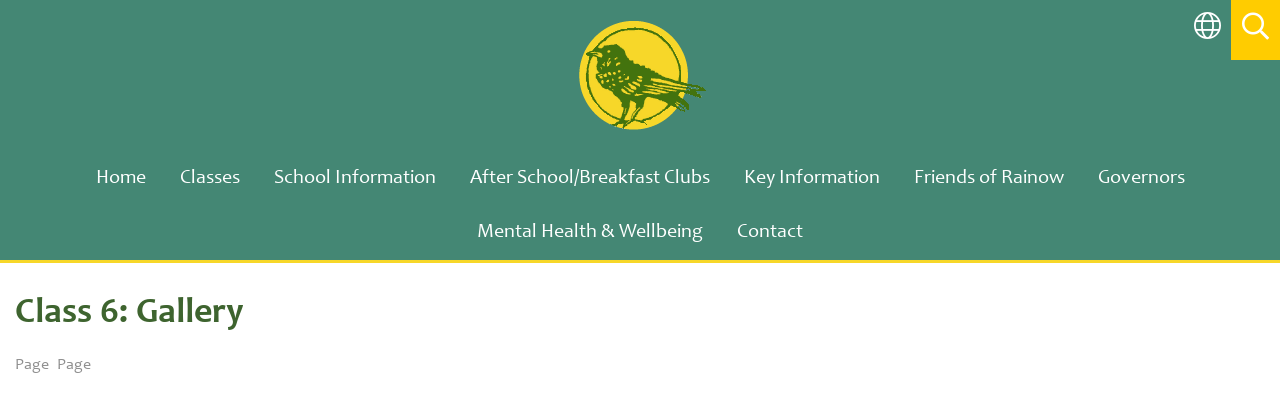

--- FILE ---
content_type: text/html; charset=UTF-8
request_url: https://www.rainowpri.cheshire.sch.uk/works/5175/228
body_size: 5546
content:
<!DOCTYPE html>
<html lang="en">
<head>    
<meta charset="utf-8">
<meta http-equiv="X-UA-Compatible" content="IE=edge">
<meta name="viewport" content="width=device-width, initial-scale=1"><title>Rainow Primary School: Class 6: Gallery</title>
<script type="application/ld+json">
        {
          "@context" : "https://schema.org",
          "@type" : "WebSite",
          "name" : "Rainow Primary School",
          "url" : "https://www.rainowpri.cheshire.sch.uk"
        }
      </script><link rel="shortcut icon" href="/images/favicon_2.ico" type="image/vnd.microsoft.icon" />
            <link rel="icon" href="/images/favicon_2.ico" type="image/vnd.microsoft.icon" />
<script src="https://ajax.googleapis.com/ajax/libs/jquery/1.12.4/jquery.min.js"></script>
<script type="text/javascript" src="/core/plugins/lightbox/js/lightbox.min.js"></script>
<link rel="stylesheet" type="text/css" href="/core/plugins/lightbox/css/lightbox.min.css" media="screen" />
<script type="text/javascript" src="/jscript/jquery.cycle2.min.js"></script>
<script type="text/javascript" src="/jscript/global.js"></script><link rel="stylesheet" href="https://maxcdn.bootstrapcdn.com/bootstrap/3.3.7/css/bootstrap.min.css" integrity="sha384-BVYiiSIFeK1dGmJRAkycuHAHRg32OmUcww7on3RYdg4Va+PmSTsz/K68vbdEjh4u" crossorigin="anonymous">
<link rel="stylesheet" href="https://maxcdn.bootstrapcdn.com/bootstrap/3.3.7/css/bootstrap-theme.min.css" integrity="sha384-rHyoN1iRsVXV4nD0JutlnGaslCJuC7uwjduW9SVrLvRYooPp2bWYgmgJQIXwl/Sp" crossorigin="anonymous">
<script src="https://maxcdn.bootstrapcdn.com/bootstrap/3.3.7/js/bootstrap.min.js" integrity="sha384-Tc5IQib027qvyjSMfHjOMaLkfuWVxZxUPnCJA7l2mCWNIpG9mGCD8wGNIcPD7Txa" crossorigin="anonymous"></script><link rel="stylesheet" type="text/css" href="/css/grid-col.css"><link type='text/css' href='/css/modal.css?v=1' rel='stylesheet' media='screen' />
<script type='text/javascript' src='/jscript/jquery.simplemodal.js'></script><link rel="stylesheet" type="text/css" href="/themes/reset/reset.css?v=22" /><style type="text/css">


</style><meta property="og:image" content="https://www.rainowpri.cheshire.sch.uk/images/og_image.png" />	<script>
		var $theme = '/themes/rainow/';
	</script>
	<link id="fontawesome-5" href="/themes/global/fontawesome-5/css/all.min.css" rel="stylesheet" type="text/css" />
    <link href="/themes/rainow/styles.css?v=0.1" rel="stylesheet">
    <link href="/themes/rainow/override.css" rel="stylesheet">
	<script src="/themes/rainow/js/override.js?v=0.5"></script>
	<!-- EVENTS -->
	<link href="/themes/rainow/quick-links/quick-links.css" rel="stylesheet">
	<!-- EVENTS -->
	<link href="/themes/rainow/events/events.css" rel="stylesheet">
	<script src="/themes/rainow/events/events.js"></script>
	<!-- TWITTER -->
    <link href="/themes/rainow/twitter/twitter.css?v=0.1" rel="stylesheet">
	<script src="/themes/rainow/twitter/twitter.js"></script>
	<script src="/themes/rainow/twitter/twitterFetcher_min.js"></script>

	<!-- TOP BUTTONS -->
	<link href="/themes/rainow/side-buttons/side-buttons.css" rel="stylesheet">
	<script src="/themes/rainow/side-buttons/side-buttons.js"></script>

	<!-- HOMEPAGE SLIDER -->
    <link href="/themes/rainow/sliders/slider.css" rel="stylesheet">
	<script src="/themes/rainow/sliders/slider.js?v=0.3"></script>

	<!-- MENU BLOCK -->
	<script src="/themes/rainow/menu/menu.js"></script>
	<link href="/themes/rainow/menu/menu.css?v=0.1" rel="stylesheet">
	
	<!-- SLICK -->
	<link rel="stylesheet" href="/themes/rainow/slick/slick.css">
	<script src="/themes/rainow/slick/slick.js"></script>
	<!-- ANIMATIONS -->
	<link rel="stylesheet" href="https://cdnjs.cloudflare.com/ajax/libs/animate.css/4.1.1/animate.min.css" />	<script src="/themes/rainow/animations/helper.js"></script>
	<script src="/themes/rainow/animations/animate.js"></script>

	<!-- GOOGLE TRANSLATE -->
	<script type="text/javascript" src="//translate.google.com/translate_a/element.js?cb=googleTranslateElementInit"></script>
	<script type="text/javascript">
		function googleTranslateElementInit() {
			new google.translate.TranslateElement({pageLanguage: 'en'}, 'google_translate_element');
		}
	</script>

<link rel="stylesheet" href="/themes/reset/standardise-menu.css" /><script src="/themes/reset/standardise-menu.js"></script>	  
</head>

<body>
<div id="wrap"><!-- Wrap For Sticky Footer -->

<!-- Sidebar -->
<!-- Navigation -->
<nav class="navbar navbar-inverse navbar-fixed-top" id="sidebar-wrapper" role="navigation">
	<a class="close-nav">
		<i class="fa fa-times"></i>
	</a>
	<ul id="menu">
	<li class="topItem home" data_count="1" data_id="home" data_parent="0" data_children="0"><a href="/" class="topLink">Home</a></li>
	<li class="topItem" data_count="2" data_id="class" data_parent="0" data_children="7"><a href="/classes" class="topLink">Classes</a><ul data_parent="class"  data_children="7" >
	<li class="subItem " data_count="1" data_id="" data_parent="0" data_children="0"><a href="/class/reception" target="_self" class="subLink">Reception</a></li>
	<li class="subItem " data_count="1" data_id="" data_parent="0" data_children="0"><a href="/class/class-1" target="_self" class="subLink">Class 1</a></li>
	<li class="subItem " data_count="1" data_id="" data_parent="0" data_children="0"><a href="/class/class-2" target="_self" class="subLink">Class 2</a></li>
	<li class="subItem " data_count="1" data_id="" data_parent="0" data_children="0"><a href="/class/class-3" target="_self" class="subLink">Class 3</a></li>
	<li class="subItem " data_count="1" data_id="" data_parent="0" data_children="0"><a href="/class/class-4" target="_self" class="subLink">Class 4</a></li>
	<li class="subItem " data_count="1" data_id="" data_parent="0" data_children="0"><a href="/class/class-5" target="_self" class="subLink">Class 5</a></li>
	<li class="subItem " data_count="1" data_id="" data_parent="0" data_children="0"><a href="/class/class-6" target="_self" class="subLink">Class 6</a></li>
</ul>
</li>
	<li class="topItem" data_count="3" data_id="1117" data_parent="0" data_children="10"><a href="/page/school-information/1117" target="_self" class="topLink">School Information</a><ul  data_parent="1117"   data_children="10" >
	<li class="subItem" data_parent="1117" data_id="1123" data_children="0"><a href="/page/information-for-new-pupils-admissions/1123" target="_self" class="subLink">Information For New Pupils / Admissions</a></li>
	<li class="subItem" data_parent="1117" data_id="1127" data_children="0"><a href="/page/holidays-other-useful-information/1127" target="_self" class="subLink">Holidays & Other Useful Information</a></li>
	<li class="subItem" data_parent="1117" data_id="1124" data_children="0"><a href="/page/meet-the-staff/1124" target="_self" class="subLink">Meet The Staff</a></li>
	<li class="subItem" data_parent="1117" data_id="48288" data_children="0"><a href="/page/epayment-information/48288" target="_self" class="subLink">epayment information</a></li>
	<li class="subItem" data_parent="1117" data_id="10885" data_children="0"><a href="/page/lunch-menus-and-allergy-charts/10885" target="_self" class="subLink">Lunch Menus and Allergy Charts</a></li>
	<li class="subItem" data_parent="1117" data_id="1133" data_children="0"><a href="/page/e-safety/1133" target="_self" class="subLink">e-Safety</a></li>
	<li class="subItem" data_parent="1117" data_id="1134" data_children="0"><a href="/page/useful-links/1134" target="_self" class="subLink">Useful Links</a></li>
	<li class="subItem" data_parent="1117" data_id="29557" data_children="0"><a href="/page/twitter/29557" target="_self" class="subLink">Twitter</a></li>
	<li class="subItem" data_parent="1117" data_id="1660" data_children="1"><a href="/page/clubs/1660" target="_self" class="subLink">Clubs</a><ul class="right" data_parent="1660"   data_children="1" >
	<li class="subItem" data_parent="1660" data_id="31458" data_children="0"><a href="/page/digital-leaders/31458" target="_self" class="subLink">Digital Leaders</a></li>
</ul>
</li>
	<li class="subItem" data_parent="1117" data_id="1120" data_children="0"><a href="/page/latest-letters/1120" target="_self" class="subLink">Latest Letters</a></li>
</ul>
</li>
	<li class="topItem" data_count="4" data_id="1121" data_parent="0" data_children="0"><a href="/page/after-schoolbreakfast-clubs/1121" target="_self" class="topLink">After School/Breakfast Clubs</a></li>
	<li class="topItem" data_count="5" data_id="10058" data_parent="0" data_children="16"><a href="/page/key-information/10058" target="_self" class="topLink">Key Information</a><ul  data_parent="10058"   data_children="16" >
	<li class="subItem" data_parent="10058" data_id="136631" data_children="0"><a href="/page/safeguarding/136631" target="_self" class="subLink">Safeguarding</a></li>
	<li class="subItem" data_parent="10058" data_id="28108" data_children="0"><a href="/page/admissions/28108" target="_self" class="subLink">Admissions</a></li>
	<li class="subItem" data_parent="10058" data_id="124584" data_children="0"><a href="/page/british-values/124584" target="_self" class="subLink">British Values</a></li>
	<li class="subItem" data_parent="10058" data_id="17888" data_children="1"><a href="/page/curriculum/17888" target="_self" class="subLink">Curriculum</a><ul class="right" data_parent="17888"   data_children="1" >
	<li class="subItem" data_parent="17888" data_id="162392" data_children="0"><a href="/page/re/162392" target="_self" class="subLink">RE</a></li>
</ul>
</li>
	<li class="subItem" data_parent="10058" data_id="83649" data_children="0"><a href="/page/financial-information/83649" target="_self" class="subLink">Financial Information</a></li>
	<li class="subItem" data_parent="10058" data_id="17890" data_children="0"><a href="/page/academic-performance/17890" target="_self" class="subLink">Academic Performance</a></li>
	<li class="subItem" data_parent="10058" data_id="1114" data_children="0"><a href="/page/policies/1114" target="_self" class="subLink">Policies</a></li>
	<li class="subItem" data_parent="10058" data_id="43973" data_children="0"><a href="/page/data-protection-regulations/43973" target="_self" class="subLink">Data Protection Regulations</a></li>
	<li class="subItem" data_parent="10058" data_id="17891" data_children="0"><a href="/page/pupil-premium/17891" target="_self" class="subLink">Pupil Premium</a></li>
	<li class="subItem" data_parent="10058" data_id="17892" data_children="0"><a href="/page/school-sports-premium/17892" target="_self" class="subLink">School Sports Premium</a></li>
	<li class="subItem" data_parent="10058" data_id="17893" data_children="0"><a href="/page/special-educational-needs/17893" target="_self" class="subLink">Special Educational Needs</a></li>
	<li class="subItem" data_parent="10058" data_id="89289" data_children="0"><a href="/page/covid-catch-up/89289" target="_self" class="subLink">COVID Catch-Up</a></li>
	<li class="subItem" data_parent="10058" data_id="126241" data_children="0"><a href="/page/surveys/126241" target="_self" class="subLink">Surveys</a></li>
	<li class="subItem" data_parent="10058" data_id="126248" data_children="0"><a href="/page/school-development-plan/126248" target="_self" class="subLink">School Development Plan</a></li>
	<li class="subItem" data_parent="10058" data_id="126470" data_children="0"><a href="/page/term-dates/126470" target="_self" class="subLink">Term Dates</a></li>
	<li class="subItem" data_parent="10058" data_id="132464" data_children="0"><a href="/page/ofsted/132464" target="_self" class="subLink">OFSTED</a></li>
</ul>
</li>
	<li class="topItem" data_count="6" data_id="1122" data_parent="0" data_children="0"><a href="/page/friends-of-rainow/1122" target="_self" class="topLink">Friends of Rainow</a></li>
	<li class="topItem" data_count="7" data_id="1128" data_parent="0" data_children="3"><a href="/page/governors/1128" target="_self" class="topLink">Governors</a><ul  data_parent="1128"   data_children="3" >
	<li class="subItem" data_parent="1128" data_id="146614" data_children="0"><a href="/page/terms-of-reference/146614" target="_self" class="subLink">Terms of Reference</a></li>
	<li class="subItem" data_parent="1128" data_id="146615" data_children="0"><a href="/page/minutes-part-1/146615" target="_self" class="subLink">Minutes (Part 1)</a></li>
	<li class="subItem" data_parent="1128" data_id="146618" data_children="0"><a href="/page/annual-governance-statements/146618" target="_self" class="subLink">Annual Governance Statements</a></li>
</ul>
</li>
	<li class="topItem" data_count="8" data_id="130166" data_parent="0" data_children="6"><a href="/page/mental-health-wellbeing/130166" target="_self" class="topLink">Mental Health & Wellbeing</a><ul  data_parent="130166"   data_children="6" >
	<li class="subItem" data_parent="130166" data_id="130169" data_children="0"><a href="/page/mental-health-resources/130169" target="_self" class="subLink">MENTAL HEALTH RESOURCES</a></li>
	<li class="subItem" data_parent="130166" data_id="130419" data_children="0"><a href="/page/our-wellbeing-provision/130419" target="_self" class="subLink">OUR WELLBEING PROVISION</a></li>
	<li class="subItem" data_parent="130166" data_id="130168" data_children="0"><a href="/page/our-wellbeing-days/130168" target="_self" class="subLink">OUR WELLBEING DAYS</a></li>
	<li class="subItem" data_parent="130166" data_id="130171" data_children="0"><a href="/page/five-ways-to-wellbeing/130171" target="_self" class="subLink">FIVE WAYS TO WELLBEING</a></li>
	<li class="subItem" data_parent="130166" data_id="1136" data_children="0"><a href="/page/rainow-reps/1136" target="_self" class="subLink">RAINOW REPS</a></li>
	<li class="subItem" data_parent="130166" data_id="130221" data_children="0"><a href="/page/emotion-coaching/130221" target="_self" class="subLink">EMOTION COACHING</a></li>
</ul>
</li>
	<li class="topItem" data_count="9" data_id="1288" data_parent="0" data_children="0"><a href="/page/contact/1288" target="_self" class="topLink">Contact</a></li>
</ul>
</nav>
<div id="menu_burger" class=" other-page ">
	<div class="menu-nav">
		<a class="menu-box" id="menu_button">
			<i class="fad fa-bars"></i>
			<span>Menu</span>
		</a>
	</div>
</div>

<div id="side_buttons">
	<a class="translate-btn">
		<i class="fal fa-globe"></i>
	</a>
	<div id="google_translate_element"></div>
	<a class="search-btn">
		<i class="far fa-search"></i>
	</a>
	<div class='search-content'>
		<input id='search' type='text' value='Search:' onfocus='if(this.value=="Search:")this.value="";' onblur='if(this.value=="")this.value="Search:";' />
		<a href="#" id="search_button"><i><i class="far fa-arrow-right"></i></i></a>
	</div>
</div>
<!-- Header -->
<header class="pt-4  other-page ">
	<div class="container pb-2">
		<div class="md:grid-cols-12 grid">
								<div class="col-span-12 md:col-span-12">
					<a class="logo" href="/">
						<img class="home-logo" src="/themes/rainow/img/logo.png">
						<img class="other-logo" src="/themes/rainow/img/logo-other.png">
					</a>
				</div>
						</div>
	</div>
</header>
    
<!-- Navigation -->
<nav class=" other-page ">
	<div id="main-menu" class="fullscreen">
		<ul id="menu">
	<li class="topItem home" data_count="1" data_id="home" data_parent="0" data_children="0"><a href="/" class="topLink">Home</a></li>
	<li class="topItem" data_count="2" data_id="class" data_parent="0" data_children="7"><a href="/classes" class="topLink">Classes</a><ul data_parent="class"  data_children="7" >
	<li class="subItem " data_count="1" data_id="" data_parent="0" data_children="0"><a href="/class/reception" target="_self" class="subLink">Reception</a></li>
	<li class="subItem " data_count="1" data_id="" data_parent="0" data_children="0"><a href="/class/class-1" target="_self" class="subLink">Class 1</a></li>
	<li class="subItem " data_count="1" data_id="" data_parent="0" data_children="0"><a href="/class/class-2" target="_self" class="subLink">Class 2</a></li>
	<li class="subItem " data_count="1" data_id="" data_parent="0" data_children="0"><a href="/class/class-3" target="_self" class="subLink">Class 3</a></li>
	<li class="subItem " data_count="1" data_id="" data_parent="0" data_children="0"><a href="/class/class-4" target="_self" class="subLink">Class 4</a></li>
	<li class="subItem " data_count="1" data_id="" data_parent="0" data_children="0"><a href="/class/class-5" target="_self" class="subLink">Class 5</a></li>
	<li class="subItem " data_count="1" data_id="" data_parent="0" data_children="0"><a href="/class/class-6" target="_self" class="subLink">Class 6</a></li>
</ul>
</li>
	<li class="topItem" data_count="3" data_id="1117" data_parent="0" data_children="10"><a href="/page/school-information/1117" target="_self" class="topLink">School Information</a><ul  data_parent="1117"   data_children="10" >
	<li class="subItem" data_parent="1117" data_id="1123" data_children="0"><a href="/page/information-for-new-pupils-admissions/1123" target="_self" class="subLink">Information For New Pupils / Admissions</a></li>
	<li class="subItem" data_parent="1117" data_id="1127" data_children="0"><a href="/page/holidays-other-useful-information/1127" target="_self" class="subLink">Holidays & Other Useful Information</a></li>
	<li class="subItem" data_parent="1117" data_id="1124" data_children="0"><a href="/page/meet-the-staff/1124" target="_self" class="subLink">Meet The Staff</a></li>
	<li class="subItem" data_parent="1117" data_id="48288" data_children="0"><a href="/page/epayment-information/48288" target="_self" class="subLink">epayment information</a></li>
	<li class="subItem" data_parent="1117" data_id="10885" data_children="0"><a href="/page/lunch-menus-and-allergy-charts/10885" target="_self" class="subLink">Lunch Menus and Allergy Charts</a></li>
	<li class="subItem" data_parent="1117" data_id="1133" data_children="0"><a href="/page/e-safety/1133" target="_self" class="subLink">e-Safety</a></li>
	<li class="subItem" data_parent="1117" data_id="1134" data_children="0"><a href="/page/useful-links/1134" target="_self" class="subLink">Useful Links</a></li>
	<li class="subItem" data_parent="1117" data_id="29557" data_children="0"><a href="/page/twitter/29557" target="_self" class="subLink">Twitter</a></li>
	<li class="subItem" data_parent="1117" data_id="1660" data_children="1"><a href="/page/clubs/1660" target="_self" class="subLink">Clubs</a><ul class="right" data_parent="1660"   data_children="1" >
	<li class="subItem" data_parent="1660" data_id="31458" data_children="0"><a href="/page/digital-leaders/31458" target="_self" class="subLink">Digital Leaders</a></li>
</ul>
</li>
	<li class="subItem" data_parent="1117" data_id="1120" data_children="0"><a href="/page/latest-letters/1120" target="_self" class="subLink">Latest Letters</a></li>
</ul>
</li>
	<li class="topItem" data_count="4" data_id="1121" data_parent="0" data_children="0"><a href="/page/after-schoolbreakfast-clubs/1121" target="_self" class="topLink">After School/Breakfast Clubs</a></li>
	<li class="topItem" data_count="5" data_id="10058" data_parent="0" data_children="16"><a href="/page/key-information/10058" target="_self" class="topLink">Key Information</a><ul  data_parent="10058"   data_children="16" >
	<li class="subItem" data_parent="10058" data_id="136631" data_children="0"><a href="/page/safeguarding/136631" target="_self" class="subLink">Safeguarding</a></li>
	<li class="subItem" data_parent="10058" data_id="28108" data_children="0"><a href="/page/admissions/28108" target="_self" class="subLink">Admissions</a></li>
	<li class="subItem" data_parent="10058" data_id="124584" data_children="0"><a href="/page/british-values/124584" target="_self" class="subLink">British Values</a></li>
	<li class="subItem" data_parent="10058" data_id="17888" data_children="1"><a href="/page/curriculum/17888" target="_self" class="subLink">Curriculum</a><ul class="right" data_parent="17888"   data_children="1" >
	<li class="subItem" data_parent="17888" data_id="162392" data_children="0"><a href="/page/re/162392" target="_self" class="subLink">RE</a></li>
</ul>
</li>
	<li class="subItem" data_parent="10058" data_id="83649" data_children="0"><a href="/page/financial-information/83649" target="_self" class="subLink">Financial Information</a></li>
	<li class="subItem" data_parent="10058" data_id="17890" data_children="0"><a href="/page/academic-performance/17890" target="_self" class="subLink">Academic Performance</a></li>
	<li class="subItem" data_parent="10058" data_id="1114" data_children="0"><a href="/page/policies/1114" target="_self" class="subLink">Policies</a></li>
	<li class="subItem" data_parent="10058" data_id="43973" data_children="0"><a href="/page/data-protection-regulations/43973" target="_self" class="subLink">Data Protection Regulations</a></li>
	<li class="subItem" data_parent="10058" data_id="17891" data_children="0"><a href="/page/pupil-premium/17891" target="_self" class="subLink">Pupil Premium</a></li>
	<li class="subItem" data_parent="10058" data_id="17892" data_children="0"><a href="/page/school-sports-premium/17892" target="_self" class="subLink">School Sports Premium</a></li>
	<li class="subItem" data_parent="10058" data_id="17893" data_children="0"><a href="/page/special-educational-needs/17893" target="_self" class="subLink">Special Educational Needs</a></li>
	<li class="subItem" data_parent="10058" data_id="89289" data_children="0"><a href="/page/covid-catch-up/89289" target="_self" class="subLink">COVID Catch-Up</a></li>
	<li class="subItem" data_parent="10058" data_id="126241" data_children="0"><a href="/page/surveys/126241" target="_self" class="subLink">Surveys</a></li>
	<li class="subItem" data_parent="10058" data_id="126248" data_children="0"><a href="/page/school-development-plan/126248" target="_self" class="subLink">School Development Plan</a></li>
	<li class="subItem" data_parent="10058" data_id="126470" data_children="0"><a href="/page/term-dates/126470" target="_self" class="subLink">Term Dates</a></li>
	<li class="subItem" data_parent="10058" data_id="132464" data_children="0"><a href="/page/ofsted/132464" target="_self" class="subLink">OFSTED</a></li>
</ul>
</li>
	<li class="topItem" data_count="6" data_id="1122" data_parent="0" data_children="0"><a href="/page/friends-of-rainow/1122" target="_self" class="topLink">Friends of Rainow</a></li>
	<li class="topItem" data_count="7" data_id="1128" data_parent="0" data_children="3"><a href="/page/governors/1128" target="_self" class="topLink">Governors</a><ul  data_parent="1128"   data_children="3" >
	<li class="subItem" data_parent="1128" data_id="146614" data_children="0"><a href="/page/terms-of-reference/146614" target="_self" class="subLink">Terms of Reference</a></li>
	<li class="subItem" data_parent="1128" data_id="146615" data_children="0"><a href="/page/minutes-part-1/146615" target="_self" class="subLink">Minutes (Part 1)</a></li>
	<li class="subItem" data_parent="1128" data_id="146618" data_children="0"><a href="/page/annual-governance-statements/146618" target="_self" class="subLink">Annual Governance Statements</a></li>
</ul>
</li>
	<li class="topItem" data_count="8" data_id="130166" data_parent="0" data_children="6"><a href="/page/mental-health-wellbeing/130166" target="_self" class="topLink">Mental Health & Wellbeing</a><ul  data_parent="130166"   data_children="6" >
	<li class="subItem" data_parent="130166" data_id="130169" data_children="0"><a href="/page/mental-health-resources/130169" target="_self" class="subLink">MENTAL HEALTH RESOURCES</a></li>
	<li class="subItem" data_parent="130166" data_id="130419" data_children="0"><a href="/page/our-wellbeing-provision/130419" target="_self" class="subLink">OUR WELLBEING PROVISION</a></li>
	<li class="subItem" data_parent="130166" data_id="130168" data_children="0"><a href="/page/our-wellbeing-days/130168" target="_self" class="subLink">OUR WELLBEING DAYS</a></li>
	<li class="subItem" data_parent="130166" data_id="130171" data_children="0"><a href="/page/five-ways-to-wellbeing/130171" target="_self" class="subLink">FIVE WAYS TO WELLBEING</a></li>
	<li class="subItem" data_parent="130166" data_id="1136" data_children="0"><a href="/page/rainow-reps/1136" target="_self" class="subLink">RAINOW REPS</a></li>
	<li class="subItem" data_parent="130166" data_id="130221" data_children="0"><a href="/page/emotion-coaching/130221" target="_self" class="subLink">EMOTION COACHING</a></li>
</ul>
</li>
	<li class="topItem" data_count="9" data_id="1288" data_parent="0" data_children="0"><a href="/page/contact/1288" target="_self" class="topLink">Contact</a></li>
</ul>
	</div>
</nav>

	
<!-- Welcome Section -->
<section id="welcome">
			 
</section>

<!-- Main Text Section -->
<section id="main-text" class="py-8 ">
    <div class="container">
		<div class="grid grid-cols-12 flex items-center">
            <div class="col-span-12 ">         <div id="main_content_top"></div>
<div id="content" class="work_list">
	<h1>Class 6: Gallery</h1>
	<div class="pagination">Page </div>
	    <div class="pagination bottom">Page </div>
</div>
<div id="main_content_bottom"></div>
		</div>
		</div>
		<!-- /.grid -->
	</div>
	<!-- /.container -->
	</section>
	   
<!-- Mission Statement-->
<section id="mission-statement" class="flex items-center">
	<a href="/page/school-information/1117"><h1>Our Vision:</h1><span class="higher">Growing a community of life-long learners
who will <span class="bold-text">care</span> for each other,<br>who will work hard to <span class="bold-text">learn</span> new things every day,<br>and who will <span class="bold-text">achieve</span> more than they thought possible.</span></a>
</section>
<section id="contact-section" class="pt-12 pb-8">
	<div class="container">
		<div class="grid grid-cols-12">
			<div class="col-span-12">
				<h1>Contact us at <span>Rainow Primary School</span></h1>
			</div>
		</div>
		<div class="contact-details grid grid-cols-12 py-4 md:py-8 gap-4 flex items-center">
			<div class="col-span-12 md:col-span-6">
				<div class="head-name">Headteacher: Mr J Norris</div>
				<div class="senco-name">SENCO: Mrs Daley</div>
				<div class="address">
				Round Meadow,<br>
				Rainow,<br>
				Macclesfield,<br>
				SK10 5UB
				</div>
			</div>
			<div class="col-span-12 md:col-span-6">
				<div class="main-contact">
					<i class="far fa-arrow-right"></i> Contact: Miss Welsh, Business Manager/DPO
				</div>
				<div class="contact-phone">
					<a href="tel:01625 572021"><i class="fas fa-phone-alt"></i> 01625 572021</a>
				</div>
				<div class="contact-email">
					<a href="mailto:admin@rainowpri.cheshire.sch.uk"><i class="fas fa-envelope"></i> admin@rainowpri.cheshire.sch.uk</a>
				</div>
				<div class="twitter">
					<a href="https://twitter.com/RainowPrimary" target="_blank"><i class="fab fa-twitter"></i>@RainowPrimary</a>
				</div>
			</div>
		</div>
	</div>
</section>
    
<div id="push"></div><!-- Push For Sticky Footer -->
    </div><!-- /#wrap -->

<footer>
	<div class="row">
		<div class="grid grid-cols-12">
			<div class="col-span-12 footer-left md:col-span-6">
				<small>&copy; Rainow Primary School. All Rights Reserved. Website and VLE by <a href="http://www.schoolspider.co.uk/" target="_blank">School Spider</a></small>
			</div>
			<div class="col-span-12 md:col-span-6 footer-right">
				<small>
					<a href="/cookies">Cookie Policy</a>
					<a href="/privacy">Website Policy</a>
					<a href="/parent" target="_blank">Parent Login</a>
					<a href="/administrator" target="_blank"><i class="fas fa-lock-alt"></i></a>
				</small>
			</div>
		</div>
	</div>
	<!-- /.row -->
</footer>

                
<!-- Google tag (gtag.js) -->
<script async src="https://www.googletagmanager.com/gtag/js?id=G-BX3MNCX8GL"></script>
<script>
window.dataLayer = window.dataLayer || [];
function gtag(){dataLayer.push(arguments);}
gtag('js', new Date());  
gtag('config', 'G-BX3MNCX8GL');
</script></body>

</html>

--- FILE ---
content_type: text/css
request_url: https://www.rainowpri.cheshire.sch.uk/themes/rainow/styles.css?v=0.1
body_size: 3640
content:
/******
Do a find and replace to change all colours / fonts

Colour:
main dark grey #575757
Lighter grey #8f8f8f

Font:
'Quicksand' is the google font
********/

html,
body {
    height: 100%;
	font-family: "Candara","Lucida Grande","Lucida Sans Unicode","Lucida Sans",Tahoma,sans-serif;
	color: #8f8f8f;
	font-size: 16px;
}
/* Wrapper for page content to push down footer */
      #wrap {
        min-height: 100%;
        height: auto !important;
        height: 100%;
        /* Negative indent footer by it's height */
		/* ----- Margin for Single Column Sticky Footer -----*/
        margin: 0 auto -100px;
		/* ----- Margin for Two Column Sticky Footer -----*/
        /*margin: 0 auto -264px;*/
      }

      /* Set the fixed height of the footer here */
      #push/*, #footer*/ {
		  /* ----- Height for Single Column Sticky Footer -----*/
        height: 100px;
		/* ----- Height for Two Column Sticky Footer -----*/
        /*height: 264px;*/
      }
h1 {
	color: #3e642f;
	padding: 0px 0px 10px;
	margin: 0px 0px 10px 0px;
	font-family: 'Candara-Bold', sans-serif;
}
h2, h3 {
	color: #448774;
	font-family: 'Candara-Bold', sans-serif;
}

#logo {
	margin-top: 10px;
	margin-bottom: 10px;
	text-align: center;
}
#logo a {
	color: #575757;
	text-decoration: none;
	font-size: 22px;
	font-family: 'Quicksand', sans-serif;
}
#logo a:hover {
	text-decoration:none;
}
#logo img {
	margin: 0 auto 15px;
	display: block;
}

/* ----- IF One Column Header -----*/
header {
	background-color: #fff;
}
header.other-page{
	background: #448774;
}
header.other-page .header-name, header.other-page .header-name span{
	color: #fff;
}
header .header-name{
	font-size: 53px;
	color: #448774;
	line-height: 0.9;
	text-transform: uppercase;
	text-align: center;
	padding-top: 5px;
	font-family: 'Candara-Bold', sans-serif;
}
header .header-name span{
	display: block;
	color: #3e642f;
	font-size: 32px;
	font-family: 'Candara', sans-serif;
	text-transform: none;
}
header .logo img{
	display: table;
	margin: 10px auto;
	height: 120px;
}
header .logo img.other-logo {
	display: none;
}
header.other-page .logo img.home-logo {
	display: none;
}
header.other-page .logo img.other-logo {
	display: block !important;
}
header .header-info{
	font-size: 20px;
	color: #448774;
	display: none;
	margin: 0 auto;
}
header .header-info a{
	color: #999999;
	transition: 0.2s;
}
header .header-info a:hover{
	color: #448774;
	text-decoration: none;
}
.navbar-header {
    text-align: center;
}
.navbar-brand {
    color: #fff;
	height: 100%;
	font-size: 22px;
	float: none;
	display: block;
	line-height: normal;
}
.navbar-brand:focus, .navbar-brand:hover {
    color: #fff;
}
.navbar-brand > img {
	margin: 0 auto 15px;
}
@media (min-width: 576px) {
	header .header-name{
		font-size: 59px;
	}
	header .header-name span{
		font-size: 36px;
	}
	.container > .navbar-header {
    text-align: left;
	}
	.navbar-brand {
	float: left !important;
	display: inline;
	line-height: 20px;
	}
	.navbar-brand > img {
	display: inline-block;
	padding-right: 20px;
	margin: 0;
	}
}
@media (min-width: 768px) {
	header .header-name{
		font-size: 66px;
	}
	header .header-name span{
		font-size: 40px;
	}
	.navbar-brand {
	font-size: 32px;
	}	
}
@media(min-width:1024px) {
	header .header-name{
	font-size: 73px;
	padding-top: 20px;
	text-align: left;
	line-height: 0.8;
	}
	header .header-name span{
	font-size: 44px;
	}		
	header .logo img{
	margin: 0 auto 8px;
	}
	header .header-info{
	display: block;
	}
	header.other-page {
	border-bottom: 0;
	}
	header {
	border-bottom: 3px solid #f7d729;
	}
}
@media(min-width:1280px) {
	header .header-name{
	font-size: 80px;
	padding-top: 15px;
	}
	header .header-name span{
	font-size: 48px;
	}
}
/* ----- One Column Header END -----*/

section#welcome .homepage-images .slick-list .slider-image{
	height: 900px;
	background-size: cover;
	background-position: center;
}
section#welcome .homepage-images .item.active{
	display: block;
}
section#welcome .homepage-images .item{
	display: none;
}

section#main-text {
	background-color: #fff;
}
section#main-text .container{
	position: relative;
}
section#main-text a {
    color: #3e642f;
}
section#main-text.home-text{
	min-height: auto;
}
section#main-text.home-text .welcome-text{
	color: #3e642f;
	text-transform: uppercase;
	font-size: 46px;
	display: table;
	font-family: 'Candara', sans-serif;
}
section#main-text.home-text .welcome-text span{
	color: #448774;
	text-transform: none;
	display: block;
	border-top: 3px solid #f7d729;
	font-size: 26px;
	font-family: 'Candara-Bold', sans-serif;
	padding-top: 10px;
}
section#main-text.home-text #content h1:first-of-type  {
	display: none;
}
section#main-text.home-text .read-more{
	display: table;
	margin: auto;
	width: 150px;
	padding: 10px;
	text-align: center;
	background: #448774;
	color: #fff;
	font-size: 20px;
	border-radius: 25px;
	position: relative;
	bottom: -55px;
	transition: 0.3s;
	text-transform: uppercase;
	z-index: 2;
}
section#main-text.home-text .read-more:hover{
	background: #3e642f;
	text-decoration: none;
}
section#main-text #content p, section#main-text #content p span, section#main-text #content li{
	font-size: 20px !important;
	color: #999;
	font-family: 'Candara', sans-serif;
	line-height: 1.7em;
}
section#main-text .welcome-images{
	display: none;
}
section#main-text .welcome-images .image-top{
	background: url(img/welcome-img-1.png);
	width: 400px;
	height: 400px;
	background-size: cover;
	border: 10px solid #448774;
	border-radius: 50%;
	position: absolute;
	right: 0;
}
section#main-text .welcome-images .image-bottom{
	background: url(img/welcome-img-2.png);
	width: 250px;
	height: 250px;
	background-size: cover;
	border: 10px solid #f7d729;
	border-radius: 50%;
	position: relative;
	margin-top: 350px;
	margin-left: 20px;
}
section#main-text .welcome-img{
	float: right;
	width: 500px;
	display: none;
}

/* ----- Mission Statement -----*/

section#mission-statement{
	background: url(img/mission-statement.jpg) no-repeat;
	height: 400px;
	background-size: cover;
	background-position: center;
	position: relative;
	line-height: 1.3;
}

section#mission-statement a{
	color: #fff;
	display: block;
	margin: auto;
	text-align: center;
	text-decoration: none;
	padding: 10px;
}
section#mission-statement a::before{
	position: absolute;
	content: "";
	top: 0;
	right: 0;
	bottom: 0;
	left: 0;
	background-image:linear-gradient(to bottom,  rgba(51,51,51,0.3) 20%,rgba(51,51,51,0.0) 40%, rgba(51,51,51,0.3) 100%);
	z-index: 2;
	transition: opacity 0.5s linear;
	opacity: 1;
}
section#mission-statement h1 {
	color: #fff;
	text-shadow: 0 0 10px #000;
}
section#mission-statement a span{
	display: block;
	text-shadow: 0 0 10px #000;
}
section#mission-statement a span.higher {
	font-size: 21px;
}
section#mission-statement a span.bold-text {
	display: inline-block;
	font-family: 'Candara-Bold', sans-serif;
	font-weight: 700;
}
section#mission-statement a:hover::before{
	opacity: 0;
}

section#map{
	position: relative;
}
section#map iframe{
	margin-bottom: -6px;
}
section#map .map-link{
	display: block;
	background-color: rgba(226, 226, 226, 0.7);
	position: absolute;
	top: 0;
	left: 0;
	width: 100%;
	height: 100%;
	transition: 0.3s;
	text-align: center;
}
section#map .map-link:hover{
	background-color: rgba(226, 226, 226, 0.4);
	text-decoration: none;
}
section#map .map-link h2{
	color: #3e642f;
	text-transform: uppercase;
	font-size: 48px;
	font-family: 'Candara', sans-serif;
	margin: 0;
	position: absolute;
    top: 50%;
    left: 50%;
    transform: translate(-50%, -50%);
}
section#map .map-link span{
	text-transform: none;
	color: #448774;
	font-family: 'Candara-Bold', sans-serif;
	display: block;
}

section#contact-section{
	background: #448774;
}
section#contact-section h1{
	color: #fff;
	font-family: 'Candara', sans-serif;
	font-size: 28px;
}
section#contact-section span{
	font-size: 32px;
	display: block;
	font-family: 'Candara-Bold', sans-serif;
	margin-top: 15px;
}
section#contact-section .contact-details{
	border-top: 4px solid #f7d729;
	border-bottom: 4px solid #f7d729;
}
section#contact-section .contact-details .head-name, section#contact-section .contact-details .senco-name{
	font-size: 22px;
	color: #fff;
	font-family: 'Candara-Bold', sans-serif;
	margin-bottom: 20px;
}
section#contact-section .contact-details .address{
	color: #fff;
	font-size: 18px;
}
section#contact-section .contact-details .main-contact{
	font-size: 16px;
	font-family: 'Candara-Bold', sans-serif;
	color: #f7d729;
	margin-bottom: 20px;
}
section#contact-section .contact-details .contact-phone a{
	font-size: 16px;
	font-family: 'Candara-Bold', sans-serif;
	color: #f7d729;
	word-break: break-word;
	margin-bottom: 20px;
	display: block;
	text-decoration: none;
	transition: 0.3s;
}
section#contact-section .contact-details .contact-email a, section#contact-section .contact-details .twitter a{
	font-size: 16px;
	color: #fff;
	font-family: 'Candara', sans-serif;
	word-break: break-word;
	margin-bottom: 20px;
	display: block;
	text-decoration: none;
}
section#contact-section .contact-details .contact-email a:hover .fas, section#contact-section .contact-details .contact-phone a:hover .fas, section#contact-section .contact-details .twitter a:hover .fab{
	color: #f7d729;
}
section#contact-section .contact-details .main-contact .far, section#contact-section .contact-details .contact-phone .fas, section#contact-section .contact-details .contact-email .fas, section#contact-section .contact-details .twitter .fab{
	padding-right: 20px;
	color: #fff;
	transition: 0.3s;
}
section#contact-section .accreditation-logos img{
	display: inline-block;
	height: 100px;
	margin: auto;
}
/* ----- Mobile Black Bar Styles -----*/
#mobile_black_bar a {
	display:block;
	color:#FFF;
	padding:10px;
	text-align:center;
	font-size:20px;
}
#mobile_black_bar .staff_login, #mobile_black_bar .blogs {
	background: #000;
}
#mobile_black_bar .parent_login {
	background: #666;
}

/* ----- Footer Styles -----*/

footer {
	padding: 20px;
	background-color: #448774;
	color: #fff;
	text-align: center;
}
footer a {
	color: #fff;
	text-decoration: none;
}
footer .footer-right a{
	margin: 0px 10px;
}
footer a:hover {
	text-decoration: none;
}
/* ----- IF Two Column Footer -----*/
.footer-right {
    margin-top: 16px;
}
footer a {
    color: #fff;
    -webkit-transition: color .2s ease;
    -moz-transition: color .2s ease;
    -ms-transition: color .2s ease;
    -o-transition: color .2s ease;
    transition: color .2s ease;
}
footer a:hover {
    color: #f7d729;
}
.footer-right span {
    width: 50px;
    font-size: 22px;
}

/* ----- Common Styles -----*/

.top-buffer {
	padding-top: 40px;
}
.bottom-buffer {
	padding-bottom: 20px
}

/* ----- Responsive Styles -----*/

@media (min-width: 470px) {
	.contact-lower {
    margin-top: 0;
	}
	.contact-lower span {
    display: inline-block;
    margin-bottom: 0;
	}
	.contact-lower span.contact-break::after {
    content: '|';
    color: #fff;
    padding: 0 6px;
	}
}
@media(min-width: 576px) {				
	section#main-text.home-text .welcome-text{
	font-size: 56px;
	}
	section#main-text.home-text .welcome-text span{
	font-size: 32px;
	}
	section#mission-statement h1 {
		font-size: 46px;
	}
	/*section#mission-statement{
		line-height: 1.2;
	}		
	section#mission-statement a span{
		font-size: 70px;
	}
	section#mission-statement a span.higher {
		font-size: 80px;
	}*/
	section#contact-section h1{
	font-size: 32px;
	}
	section#contact-section span{
	font-size: 42px;
	}	
	section#contact-section .contact-details .contact-email a, section#contact-section .contact-details .twitter a, section#contact-section .contact-details .contact-phone a{
	font-size: 18px;
	}	
	/* ----- Wrap and Push for Single Column Sticky Footer -----*/
	#wrap {
    margin: 0 auto -100px;
    }
    #push {
    height: 100px;
    }
	/* ----- Wrap and Push for Two Column Sticky Footer -----*/
	/*#wrap {
    margin: 0 auto -249px;
    }
    #push {
    height: 249px;
    }*/
}
@media(max-width:1024px) and (min-width: 576px){
	
}
@media(min-width: 768px) {			
	section#main-text.home-text .welcome-text{
	font-size: 64px;
	}
	section#main-text.home-text .welcome-text span{
	font-size: 36px;
	}		
	section#mission-statement a {
	line-height: 1.5;
	}
	section#mission-statement a span.higher {
		font-size: 24px;
	}
	/*section#mission-statement a span{
		font-size: 74px;
	}
	section#mission-statement a span{
		margin-top: -10px;
	}*/
	section#contact-large {
    padding: 50px 0;
	}
	section#contact-section h1{
	font-size: 36px;
	}
	section#contact-section span{
	font-size: 48px;
	}
	.contact-lower {
	font-size: 23px;
	}
	/* ----- Wrap and Push for Single Column Sticky Footer -----*/
	#wrap {
    margin: 0 auto -100px;
    }
    #push {
    height: 100px;
    }
	/* ----- Wrap and Push for Two Column Sticky Footer -----*/
	/*#wrap {
    margin: 0 auto -210px;
    }
    #push {
    height: 210px;
    }*/
}

@media(min-width:1024px) {
	section#main-text.home-text {
		padding-top: 60px;
	}
	section#main-text.home-text .welcome-text{
	font-size: 74px;
	margin-top: 3px;
	}
	section#main-text.home-text .welcome-text span{
	font-size: 42px;
	}	
	section#main-text.home-text .read-more{
	width: 300px;
	}
	section#main-text .welcome-img{
		display: block;
	}
	section#main-text{
		min-height: 610px;
	}
		
	section#mission-statement{
	height: 600px;
	background-attachment: fixed;
	}
	section#mission-statement h1 {
		font-size: 56px;
	}
	section#mission-statement a span.higher {
		font-size: 30px;
	}
	/*section#mission-statement a span{
		font-size: 86px;
	}
	section#mission-statement a span.higher {
		font-size: 110px;
	}*/
	section#contact-section .contact-details .head-name, section#contact-section .contact-details .senco-name{
	font-size: 20px;
	}
	section#contact-section .contact-details .main-contact .far, section#contact-section .contact-details .contact-phone .fas, section#contact-section .contact-details .contact-email .fas, section#contact-section .contact-details .twitter .fab{
	padding-right: 10px;
	}	
	section#contact-section .contact-details .main-contact {
		font-size: 15px;
	}
	section#bottom_login {
		display: none;
	}
	section#mobile_black_bar {
		display: none;
	}
	/* ----- IF Two Column Footer -----*/
	.footer-right {
    margin-top: 0;
	}
	/* ----- Wrap and Push for Single Column Sticky Footer -----*/
	#wrap {
    margin: 0 auto -62px;
    }
    #push {
    height: 62px;
    }
	/* ----- Wrap and Push for Two Column Sticky Footer -----*/
	/*#wrap {
    margin: 0 auto -64px;
    }
    #push {
    height: 64px;
    }*/
}
@media(min-width:1280px) {
	section#main-text.home-text .welcome-text{
	font-size: 88px;
	}
	section#main-text.home-text .welcome-text span{
	font-size: 50px;
	}
	section#main-text .welcome-img {
		width: 520px;
	}
	/*section#main-text .welcome-images .image-bottom{
	margin-left: 100px;
	}*/
	/*section#mission-statement a span{
		font-size: 100px;
	}*/
	section#mission-statement h1 {
		font-size: 70px;
	}
	section#mission-statement a span.higher {
		font-size: 36px;
	}
	section#contact-section .contact-details .main-contact .far, section#contact-section .contact-details .contact-phone .fas, section#contact-section .contact-details .contact-email .fas, section#contact-section .contact-details .twitter .fab{
	padding-right: 20px;
	}
	section#contact-section .contact-details .contact-email a, section#contact-section .contact-details .twitter a{
	font-size: 18px;
	}
	section#contact-section .contact-details .main-contact {
		font-size: 18px;
	}
}
@media(min-width:1500px) {
	section#mission-statement h1 {
		font-size: 76px;
	}
	section#mission-statement a span.higher {
		font-size: 46px;
	}
}

--- FILE ---
content_type: text/css
request_url: https://www.rainowpri.cheshire.sch.uk/themes/rainow/override.css
body_size: 2698
content:
@font-face{
	font-family: 'Candara';
	src: url('./fonts/Candara.ttf');
	font-weight: normal;
	font-style: normal;
}
@font-face{
	font-family: 'Candara-Bold';
	src: url('./fonts/Candarab.ttf');
	font-weight: normal;
	font-style: normal;
}


/************************************** STICKY MENU ******************************************/

.sticky {
	position: fixed;
	width: 100%;
	left: 0;
	top: 0;
	z-index: 100;
	border-top: 0;
	z-index: 200;
	box-shadow: 0 0 7px rgba(0, 0, 0, 0.3);
}


#slider, #grade_slider {
    height: auto;
    margin: 0;
    padding: 0;
    border: none;
}
#slider > #slideshow .slider-item, #grade_slider  > #grade_slideshow .slider-item{
    width: 100% !important;
    height: auto !important;
}
.slider-item img {
    height: auto;
    width: 100%;
}

/********** LOGIN STYLES ********/

.header-login {
	display: none;
}
#login {
	margin:10px 0px;
}
#login .username {
	width:100%;
	margin-bottom:3px;
}
#login .password {
	width:70%;
	margin-right:0px;
}
#login .go {
	width:30%;
}
#login .gobutton {
    background:#575757;
    color: #FFF;
    padding:4px 15px;
    cursor: pointer;
	width:95%;
	margin-left:5%;
	border-radius:5px;
}
#login .textfield {
	width:100%;
	border:1px solid #575757;
	border-radius:5px;
	color:#575757;
}
#login h2 {
	font-size:22px;
	color:#575757;
}

@media (min-width: 1024px){
	.header-login {
		display: block;
	}
	#container {
		width: 970px !important;
	}
}
@media (min-width: 1280px){
	#container {
		width: 1170px !important;
	}
}

@media screen and (max-width: 1024px) {
	#imageTop{display:none !important;}
	#imageBottom{display:none !important;}
	section#large-image{margin-top:0px !important;}
}

/*********************************** TWO COLUMN CONTACT STYLES ***************************************/

@media(min-width:1024px) {
	/***** WE ONLY WANT IT FLEX FOR BIGGER BROWSERS ****/
	#contact .row{
		display: -webkit-box;
		display: -webkit-flex;
		display: -ms-flexbox;
		display: flex;
	}
}

/********** CAROUSEL STYLES ********/

.carousel_block {
	padding-top: 15px;
}
.carousel_block h1 {
	text-align: center;
}
.carousel-inner .item {
	padding: 20px 60px 100px;
	text-align: center;
	color: #fff;
	font-size: 18px;
}
.carousel-control.left, .carousel-control.right {
	background-image: none;
}

/********** LINK STYLES DO NOT REMOVE ********/

.file_gallery .file {
	/*display: inline-block;*/
	vertical-align: middle;
	background: #3e642f;
	color: #fff!important;
	font-weight: 400;
	-webkit-transform: perspective(1px) translateZ(0);
	transform: perspective(1px) translateZ(0);
	box-shadow: 0 0 1px rgba(0, 0, 0, 0);
	position: relative;
	-webkit-border-radius: 30px;
	-moz-border-radius: 30px;
	border-radius: 30px;
	-webkit-transition-property: color;
	transition-property: color;
	-webkit-transition-duration: 0.3s;
	transition-duration: 0.3s;
    overflow: hidden;
}
.file_gallery .file:before {
	content: "";
	position: absolute;
	z-index: -1;
	top: 0;
	left: 0;
	right: 0;
	bottom: 0;
	background: #2b4521;
	-webkit-border-radius: 30px;
	-moz-border-radius: 30px;
	border-radius: 30px;
	-webkit-transform: scaleY(0);
	transform: scaleY(0);
	-webkit-transform-origin: 50% 0;
	transform-origin: 50% 0;
	-webkit-transition-property: transform;
	transition-property: transform;
	-webkit-transition-duration: 0.3s;
	transition-duration: 0.3s;
	-webkit-transition-timing-function: ease-out;
	transition-timing-function: ease-out;
}
/*.file_gallery .file::after {
	content: "\f061";
	font-family: "Font Awesome 5 Pro";
	font-size: 21px;
	color: #fff;
	display: block;
	font-weight: 300;
	position: absolute;
	right: 30px;
	top: 50%;
	-webkit-transform: translatey(-50%);
	transform: translatey(-50%);
}*/
.file_gallery .file:hover, .file_gallery .file:focus, .file_gallery .file:active {
	color: white;
	text-decoration: none;
}
 .file_gallery .file:hover {
	background: #3e642f;
}
.file_gallery .file:hover:before, .file_gallery .file:focus:before, .file_gallery .file:active:before {
	-webkit-transform: scaleY(1);
	transform: scaleY(1);
}


.standard_box {
	vertical-align: middle;
	background: #448774;
	color: #fff!important;
	-webkit-transform: perspective(1px) translateZ(0);
	transform: perspective(1px) translateZ(0);
	box-shadow: 0 0 1px rgba(0, 0, 0, 0);
	position: relative;
	-webkit-border-radius: 30px;
	-moz-border-radius: 30px;
	border-radius: 30px;
	-webkit-transition-property: color;
	transition-property: color;
	-webkit-transition-duration: 0.3s;
	transition-duration: 0.3s;
    overflow: hidden;
}
.standard_box:before {
	content: "";
	position: absolute;
	z-index: -1;
	top: 0;
	left: 0;
	right: 0;
	bottom: 0;
	background: #336657;
	-webkit-border-radius: 30px;
	-moz-border-radius: 30px;
	border-radius: 30px;
	-webkit-transform: scaleY(0);
	transform: scaleY(0);
	-webkit-transform-origin: 50% 0;
	transform-origin: 50% 0;
	-webkit-transition-property: transform;
	transition-property: transform;
	-webkit-transition-duration: 0.3s;
	transition-duration: 0.3s;
	-webkit-transition-timing-function: ease-out;
	transition-timing-function: ease-out;
}
/*.standard_box::after {
	content: "\f061";
	font-family: "Font Awesome 5 Pro";
	font-size: 21px;
	color: #fff;
	display: block;
	font-weight: 300;
	position: absolute;
	right: 30px;
	top: 50%;
	-webkit-transform: translatey(-50%);
	transform: translatey(-50%);
}*/
.work_list .standard_box a {
    color: #fff !important;
	/*padding: 5px;*/
	width: 100%;
}
#content .standard_box p/*, #content .standard_box a*/ {
	color: #fff !important;
}
#content .standard_box:hover a, #content .standard_box:hover p {
	color: #fff !important;
}
/*.work_list .standard_box a:hover,*/ #sub_page_list.work_list .standard_box:hover, .work_list .standard_box:hover {
    background: #448774;
	color: #fff;
}
.work_list .standard_box a:hover:before, .work_list .standard_box a:focus:before, .work_list .standard_box a:active:before, .file_gallery .file:focus:before, .file_gallery .file:active:before, 
#sub_page_list.work_list .standard_box:hover:before, #sub_page_list.work_list .standard_box:focus:before, #sub_page_list.work_list .standard_box:active:before, 
.work_list .standard_box:hover:before, .work_list .standard_box:focus:before, .work_list .standard_box:active:before {
	-webkit-transform: scalex(1);
	transform: scalex(1);
}

/********** MISCELLANEOUS STYLES DO NOT REMOVE ********/

#webblog_password_container h3 {
    color: #389aff;
}
.standard_box h2 {
    color: #389aff;
}
#governer_password h2 {
	color: #389aff;
}
form label {
    color: #389aff;
}

#class_menu li a {
	background: #993365;
	padding: 5px 15px;
	margin: 0px 5px 5px 0px;
	color: #fff;
	border: 0;
	border-radius: 25px;
	transition: 0.3s;
}
#class_menu li a:hover{
	background: #389aff;
	text-decoration: none !important;
}
nav #main-menu ul#menu li:hover > ul.long-dropdown {
	width: 660px !important;
}
nav #main-menu .long-dropdown-subItem {
	width: 330px !important;
}

/********** SLICK STYLES DO NOT REMOVE ********/

/* Arrows */
.slick-prev,
.slick-next
{
    font-size: 0;
    line-height: 0;
    position: absolute;
    top: 50%;
    display: block;
    width: 40px;
    height: 40px;
    padding: 0;
    -webkit-transform: translate(0, -50%);
    -ms-transform: translate(0, -50%);
    transform: translate(0, -50%);
    cursor: pointer;
    color: transparent;
    border: none;
    outline: none;
    background: transparent;
}
.slick-prev:hover,
.slick-prev:focus,
.slick-next:hover,
.slick-next:focus
{
    color: transparent;
    outline: none;
    background: transparent;
}
.slick-prev:hover:before,
.slick-prev:focus:before,
.slick-next:hover:before,
.slick-next:focus:before
{
    opacity: 1;
}
.slick-prev.slick-disabled:before,
.slick-next.slick-disabled:before
{
    opacity: .25;
}

.slick-prev:before,
.slick-next:before
{
    font-family: "Font Awesome 5 Pro";
    font-size: 40px;
    line-height: 1;
    opacity: .75;
    color: #fff;
    -webkit-font-smoothing: antialiased;
    -moz-osx-font-smoothing: grayscale;
}
.slick-prev
{
    left: -60px;
}
[dir='rtl'] .slick-prev
{
    right: -25px;
    left: auto;
}
.slick-prev:before
{
	content: "\f137";
}
[dir='rtl'] .slick-prev:before
{
    content: '→';
}

.slick-next
{
    right: -60px;
}
[dir='rtl'] .slick-next
{
    right: auto;
    left: -25px;
}
.slick-next:before
{
    content: '\f138';
}
[dir='rtl'] .slick-next:before
{
    content: '←';
}


/* Dots */
.slick-dotted.slick-slider
{
    margin-bottom: 60px;
}

.slick-dots {
    position: absolute;
    bottom: -65px;
    display: block;
    width: 100%;
    padding: 0;
    margin: 0;
    list-style: none;
    text-align: center;
}
.slick-dots li
{
    position: relative;
    display: inline-block;
    width: 20px;
    height: 20px;
    margin: 0 5px;
    padding: 0;

    cursor: pointer;
}
.slick-dots li button
{
    font-size: 0;
    line-height: 0;
    display: block;
    width: 20px;
    height: 20px;
    padding: 5px;
    cursor: pointer;
    color: transparent;
    border: 0;
    outline: none;
    background: transparent;
}
.slick-dots li button:hover,
.slick-dots li button:focus
{
    outline: none;
}
.slick-dots li button:hover:before,
.slick-dots li button:focus:before
{
    opacity: 1;
}
.slick-dots li button:before
{
    font-family: 'slick';
    font-size: 56px;
    line-height: 20px;
    position: absolute;
    top: 0;
    left: 0;
    width: 20px;
    height: 20px;
    content: '•';
    text-align: center;
    /*opacity: .25;*/
    color: #2a97e2;
    -webkit-font-smoothing: antialiased;
    -moz-osx-font-smoothing: grayscale;
}
/*.e-blocks .slick-dots li button:before {
    color: #f3c943;
}*/
.slick-dots li.slick-active button:before {
    /*opacity: .75;*/
    color: #fff;
}


.img-wrap, /*.home-school,*/ .read-more, .e-blocks .event-col, #quick-links .quick-column, .term-col, class-col, .map-link {
	opacity: 0;
}
.show-opacity {
	opacity: 1;
}
.animate__animated.animate__ql1{
	-webkit-animation-delay: 200ms !important;
    animation-delay: 200ms !important;
}
.animate__animated.animate__ql2{
	-webkit-animation-delay: 300ms !important;
    animation-delay: 300ms !important;
}
.animate__animated.animate__ql3{
	-webkit-animation-delay: 400ms !important;
    animation-delay: 400ms !important;
}
.animate__animated.animate__ql4{
	-webkit-animation-delay: 500ms !important;
    animation-delay: 500ms !important;
}

--- FILE ---
content_type: text/css
request_url: https://www.rainowpri.cheshire.sch.uk/themes/rainow/quick-links/quick-links.css
body_size: 1661
content:
#quick-links {
	background: linear-gradient(to bottom, #e4e4e4 0%, #e4e4e4 50%, #fff 50%, #fff 100%);
	position: relative;
	z-index: 1;
	padding-top: 50px;
}
#quick-links a.quick-col {
	text-decoration: none;
}
#quick-links h1 {
	color: #3e642f;
	font-size: 34px;
	font-weight: 400;
	margin: 0 0 30px 0;
	padding: 0 0 0 12px;
	-webkit-transition: color .2s ease-in-out;
	-moz-transition:color .2 ease-in-out;
	transition: color .2s ease-in-out;
	position: relative;
	z-index: 1;
	line-height: 1.3;
	text-transform: uppercase;
}
#quick-links h1 span {
	display: inline-block;
	color: #448774;
	font-weight: 400;
	text-transform: none;
	font-family: 'Candara', sans-serif;
}
#quick-links h1::after {
	content: "";
	background: #f7d729;
	position: absolute;
	top: 50%;
	-webkit-transform: translatey(-50%);
	transform: translatey(-50%);
	left: 0;
	width: 3px;
	height: 100%;
}
.quick-column {
	height: 290px;
	width: 290px;
	margin: 0 auto 50px;
	position: relative;
}
.quick-column::after {
	content: "";
	position: absolute;
	bottom: -18px;
	left: 0;
	width: 100%;
	height: 8px;
	background: #f7d729;
}
.inner-additional {
	height: 290px;
	position: relative;
	overflow: hidden;
}
.quick-column .inner-additional {
	/*background-image: url('../img/quick-img.jpg?v=1');*/
	background-size: cover;
	background-position: center;
	background-repeat: no-repeat;
	-webkit-transition: all .5s ease;
	-moz-transition: all .5s ease;
	transition: all .5s ease;
}
.quick-column.term-col .inner-additional {
	background-image: url('../img/term-bg.jpg?v=0.1');
}
.quick-column.admissions-col .inner-additional {
	background-image: url('../img/admissions-bg.jpg?v=0.1');
}
.quick-column.news-col .inner-additional {
	background-image: url('../img/newsletter-bg.jpg');
}
.quick-cover {
	background:rgba(11, 81, 162, 0.1);
	position: absolute;
	top: 0;
	left: 0;
	width: 100%;
	height: 100%;
	-webkit-transition: background .4s ease-out;
	-moz-transition: background .4s ease-out;
	transition: background .4s ease-out;
}
.quick-column .content {
	/*background: rgba(62, 100, 47, 0.8);*/
    color: #336;
	padding: 30px 15px 15px;
	text-align: right;
    bottom: 0;
    right: 0;
	height: 130px;
    position: absolute;
    -webkit-transition: all .5s ease;
	-moz-transition: all .5s ease;
	transition: all .5s ease;
	width: 100%;
	z-index: 1;
}
.quick-column .content::after {
	content: "";
	background: rgba(62, 100, 47, 0.8);
	border-radius: 50%;
	position: absolute;
	bottom: -110px;
	right: -60px;
	height: 280px;
	width: 280px;
	z-index: -1;
	-webkit-transition: all .4s ease-out;
	-moz-transition: all .4s ease-out;
	transition: all .4s ease-out;
}
.quick-column:hover .content {
    height: 70%;
}
.quick-column:hover .content {
    /*background: rgba(255, 255, 255, 1);*/
	color: #fff;
}
.quick-column:hover .content::after {
	background: rgba(247, 215, 41, 0.8);
	bottom: -110px;
	right: -60px;
	height: 370px;
	width: 370px;
}
.quick-column .content h3 {
	display: inline-block;
	font-size: 23px;
	font-weight: 700;
	color: #fff;
	margin: 0;
	padding: 0 5px 0 0;
	text-transform: uppercase;
	text-align: left;
	line-height: 1.2;
	position: relative;
	-webkit-transition: color .5s ease;
	-moz-transition: color .5s ease;
	transition: color .5s ease;
}
.quick-column .content h3::before {
	content: "";
	position: absolute;
	top: 0;
	left: -15px;
	width: 5px;
	height: 90%;
	background: #f7d729;
	-webkit-transition: background .5s ease;
	-moz-transition: background .5s ease;
	transition: background .5s ease;
}
.quick-column:hover .content h3 {
	color: #3e642f;
}
.quick-column:hover .content h3::before {
	background: #3e642f;
}
.quick-column .rollover {
	line-height: 1.4em;
	padding: 30px 5px 5px;
	opacity: 0;
	transition: all .5s ease;
	position: relative;
	overflow: hidden;
	/*height: 207px;*/
}
.quick-column:hover .rollover {
    opacity: 1;
}
.quick-column .block p {
	color: #3e642f;
	text-align: center;
	font-weight: 600;
	margin-bottom: 0;
	/*max-height: 64px;
	min-height: 64px;*/
	line-height: 1.5;
	overflow: hidden;
}


/* ----- Responsive Styles -----*/

@media (min-width: 380px) {
	#quick-links h1 {
		font-size: 36px;
	}
}
@media (min-width: 470px) {

}
@media (min-width: 640px) {
	.quick-column {
		margin: 0 8px 40px 8px;
	}
}
@media (min-width:640px) and (max-width:1023px) {
	.ssm\:col-span-6 {
		grid-column: span 6 / span 6;
	}
	.quick-column.news-col {
		margin: 0 auto 40px;
	}
}
@media (min-width: 768px) {
	.quick-column {
		width: auto;
	}
}
@media (min-width:768px) and (max-width:1023px) {
	.quick-column {
		height: 353px;
	}
	.quick-column.news-col {
		width: 353px;
	}
	.inner-additional {
		height: 353px;
	}
	.quick-column .content {
		padding: 30px 15px 15px;
		height: 150px;
	}
	.quick-column .content::after {
		bottom: -120px;
		height: 320px;
		width: 320px;
	}
	.quick-column:hover .content::after {
		bottom: -120px;
		height: 438px;
		width: 438px;
	}
	.quick-column .content h3 {
		font-size: 30px;
		padding: 0 30px 0 0;
	}
	.quick-column .block p {
		font-size: 21px;
		max-height: 90px;
		min-height: 90px;
	}
}
@media (min-width: 1024px) {
	#quick-links {
		background: linear-gradient(to bottom, #e4e4e4 0%, #e4e4e4 60%, #fff 40%, #fff 100%);
		padding-bottom: 40px;
	}
	#quick-links h1 {
		font-size: 42px;
		margin: 0 0 40px 0;
	}
	.quick-column {
		height: 315px;
	}
	.quick-column::after {
		bottom: -20px;
		height: 10px;
	}
	/*.quick-column.admissions-col, .quick-column.news-col {
		opacity: 0;
	}*/
	.inner-additional {
		height: 315px;
	}
	.quick-column .content {
		padding: 30px 15px 15px;
		height: 140px;
	}
	.quick-column .content::after {
		bottom: -115px;
		height: 300px;
		width: 300px;
	}
	.quick-column:hover .content::after {
		bottom: -115px;
		height: 400px;
		width: 400px;
	}
	.quick-column .rollover {
		padding: 25px 8px 8px;
	}
	.quick-column .content h3 {
		font-size: 26px;
		padding: 0 25px 0 0;
	}
	.quick-column .block p {
		font-size: 18px;
		/*max-height: 65px;
		min-height: 65px;*/
	}
}
@media (min-width: 1280px) {
	#quick-links {
		padding-top: 60px;
	}
	#quick-links h1 {
		font-size: 46px;
	}
	.quick-column {
		height: 400px;
	}
	.quick-column::after {
		bottom: -20px;
		height: 10px;
	}
	.inner-additional {
		height: 400px;
	}
	.quick-column .content {
		padding: 30px 15px 15px;
		height: 160px;
	}
	.quick-column .content::after {
		bottom: -130px;
		height: 360px;
		width: 360px;
	}
	.quick-column:hover .content::after {
		bottom: -130px;
		height: 500px;
		width: 500px;
	}
	.quick-column .rollover {
		padding: 30px 10px 10px;
	}
	.quick-column .content h3 {
		font-size: 32px;
		padding: 0 40px 0 0;
	}
	.quick-column .block p {
		font-size: 21px;
		/*max-height: 90px;
		min-height: 90px;*/
	}
}

--- FILE ---
content_type: text/css
request_url: https://www.rainowpri.cheshire.sch.uk/themes/rainow/events/events.css
body_size: 2764
content:
section#events_section {
	/* Permalink - use to edit and share this gradient: https://colorzilla.com/gradient-editor/#ffffff+0,ffffff+49,1a7fee+50,1a7fee+100 */
	/* Permalink - use to edit and share this gradient: https://colorzilla.com/gradient-editor/#ffffff+0,f4f4f4+50,031686+50,1d8dfc+100 */
	background: rgb(255,255,255); /* Old browsers */
	background: -moz-linear-gradient(top,  rgba(255,255,255,1) 0%, rgba(244,244,244,1) 50%, rgba(65, 104, 49, 1) 50%, rgba(122, 182, 99, 1) 100%); /* FF3.6-15 */
	background: -webkit-linear-gradient(top,  rgba(255,255,255,1) 0%,rgba(244,244,244,1) 50%,rgba(65, 104, 49, 1) 50%,rgba(122, 182, 99, 1) 100%); /* Chrome10-25,Safari5.1-6 */
	background: linear-gradient(to bottom,  rgba(255,255,255,1) 0%,rgba(244,244,244,1) 50%,rgba(65, 104, 49, 1) 50%,rgba(122, 182, 99, 1) 100%); /* W3C, IE10+, FF16+, Chrome26+, Opera12+, Safari7+ */
	filter: progid:DXImageTransform.Microsoft.gradient( startColorstr='#ffffff', endColorstr='#1d8dfc',GradientType=0 ); /* IE6-9 */
	position: relative;
	overflow: hidden;
}
#events_section .events-header-wrap {
	position: relative;
}
#events_section a.events-button {
	display: table;
	text-decoration: none;
}
#events_section a.events-button h1 {
	color: #3e642f;
	font-size: 36px;
	font-weight: 400;
	margin: 0 0 10px 0;
	padding: 0 0 0 12px;
	-webkit-transition: color .2s ease-in-out;
	-moz-transition:color .2 ease-in-out;
	transition: color .2s ease-in-out;
	position: relative;
	z-index: 1;
	line-height: 1.3;
	text-transform: uppercase;
}
#events_section a.events-button h1 span {
	display: inline-block;
	color: #448774;
	font-weight: 400;
	text-transform: none;
	font-family: 'Candara', sans-serif;
}
#events_section a.events-button h1::after {
	content: "";
	background: #f7d729;
	position: absolute;
	top: 50%;
	-webkit-transform: translatey(-50%);
	transform: translatey(-50%);
	left: 0;
	width: 3px;
	height: 100%;
}
#events_section a.events-button:hover h1 {
	color: #448774;
}
.events-links.wide {
	position: absolute;
	right: 0;
	top: 8px;
	display: none
}
.events-links.mobile {
	position: absolute;
	right: 15px;
	top: 422px;
	display: none;
}
.events-links::before {
	content: "";
	background: #f7d729;
	position: absolute;
	left: 0;
	top: 50%;
	-webkit-transform: translatey(-50%);
	transform: translatey(-50%);
	width: 3px;
	height: 100%;
}
.events-links.mobile:before {
	background: #fff;
}
a.events-link {
	color: #448774;
	display: inline-block;
	padding-left: 10px;
	font-size: 21px;
	font-weight: 700;
	text-transform: uppercase;
	-webkit-transition: color .2s ease-in-out;
	-moz-transition:color .2 ease-in-out;
	transition: color .2s ease-in-out;
}
a.events-link:hover {
	color: #336657;
	text-decoration: none;
}
a.events-link.lower-link {
	color: #fff;
}
a.events-link.lower-link:hover {
	color: #ccc;
}
.e-blocks {
	padding-top: 20px;
	padding-bottom: 20px;
}


/*#events_section .event-col .details-link {
    display: block;
	margin: 0 auto;
}*/
#events_section .event-col a.details-link:hover, #events_section .event-col a.details-link:focus {
	text-decoration: none;
}
/*#events_section .event-col .details .text:hover {
	text-decoration: underline;
}*/
#events_section .event-col {
	position: relative;
	background: #3e642f;
	overflow: hidden;
}
.event-col::after {
	content: '\f067';
	font-family: "Font Awesome 5 Pro";
	position: absolute;
	bottom: 4px;
	left: 9px;
	font-size: 24px;
	font-weight: 700;
	color: #fff;
	opacity: 1;
	-webkit-transition: all .6s ease-in-out;
	-moz-transition: all .6s ease-in-out;
	transition: all .6s ease-in-out;
}
.event-col:hover::after {
	opacity: 0;
}
.event-col .events-cover {
	background: rgba(247, 215, 41, 1);
	color: #fff;
	position: absolute;
	bottom: -50px;
	left: -50px;
	height: 100px;
	width: 100px;
	-webkit-border-radius: 50%;
	-moz-border-radius: 50%;
	border-radius: 50%;
	-webkit-transition: all .4s ease-in-out;
	-moz-transition: all .4s ease-in-out;
	transition: all .4s ease-in-out;
}
.event-col:hover .events-cover {
	background: rgba(247, 215, 41, 1);
	bottom: -90px;
	left: -90px;
	height: 460px;
	width: 460px;
}
#events_section .event-col .details {
	display: block;
	margin: auto;
	color: #fff;
	text-align: center;
	width: 290px;
	height: 290px;
	position: relative;
	/*-webkit-border-radius: 50%;
	-moz-border-radius: 50%;
	border-radius: 50%;
	background-color: rgb(196, 21, 21);
	border: 8px solid #fff;*/
	overflow: auto;
	-webkit-transition: all .3s ease-in-out;
    -moz-transition: all .3s ease-in-out;
    transition: all .3s ease-in-out;
}
#events_section .event-col .details:hover {
	color: #3e642f;
	/*background-color: #f79628;
	border: 8px solid #fff;*/
}
.event-date {
	position: relative;
	width: 260px;
	height: 126px;
	margin: 0 auto;
	font-weight: 700;
}
/*.event-date:hover {
	background-color: #dbdb4d;
}*/
.inner-event-date {
	position: absolute;
	top: 50%;
	left: 50%;
	line-height: 1;
	-webkit-transform: translate(-50%, -50%);
	-moz-transform: translate(-50%, -50%);
	transform: translate(-50%, -50%);
	width: 100%;
}
#events_section .event-col .event-date .day {
	font-size: 76px;
	margin: 0 20px 0 0;
	position: relative;
	/* -webkit-transition: all .2s ease-in-out; */
	/* -moz-transition: all .2s ease-in-out; */
	/* transition: all .2s ease-in-out; */
	line-height: 0.8;
	display: inline-block;
}
#events_section .event-col .event-date .day::after {
	content: "";
	position: absolute;
	right: -10px;
	top: 50%;
	-webkit-transform: translatey(-50%);
	transform: translatey(-50%);
	width: 3px;
	height: 100%;
	background-color: #f7d729;
	-webkit-transition: all .2s ease-in-out;
	-moz-transition: all .2 ease-in-out;
	transition: all .2s ease-in-out;
}
#events_section .event-col .details:hover .event-date .day::after {
	background-color: #3e642f;
}
/*#events_section .event-col .details:hover .event-date .day {
	color: #fff;
}*/
#events_section .event-col .event-date .month {
	font-size: 36px;
	margin: 0 auto 0;
	text-transform: uppercase;
	/* -webkit-transition: all .1s ease-in-out; */
	/* -moz-transition: all .1s ease-in-out; */
	/* transition: all .1s ease-in-out; */
	display: inline-block;
}
/*#events_section .event-col .details:hover .event-date .month {
	color: #fff;
}*/
#events_section .event-col .details .time i.fa {
    font-size: 30px;
    color: #b59f76;
}
#events_section .event-col .details .text {
	margin: 0 15px 10px;
	font-weight: 400;
	font-size: 21px;
	line-height: 1.2;
	min-height: 50.4px;
	max-height: 50.4px;
	overflow: hidden;
}
#events_section .event-col .details .time {
	font-size: 18px;
	text-align: left;
	padding-left: 25px;
	text-transform: uppercase;
}
#events_section .event-col .event-link:hover .time i.fa {
    color: #c1ae8b;
}
.event-col .events-read-more {
	position: absolute;
	bottom: 20px;
	left: 50%;
	-webkit-transform: translatex(-50%);
	transform: translatex(-50%);
	display: inline-block;
	color: #fff;
	font-weight: 400;
	font-size: 16px;
	padding: 8px 40px 8px 40px;
	background: #3e642f;
	-webkit-transition: all .3s ease-out;
	-moz-transition: all .3s ease-out;
	transition: all .3s ease-out;
	text-align: center;
	width: 240px;
	line-height: 1.8;
	opacity: 0;
}
.event-col:hover .events-read-more {
	opacity: 1;
}
.event-col .events-read-more span {
	width: 30px;
	height: 30px;
	display: block;
	position: absolute;
	left: 18px;
	-webkit-transition: .2s ease-out;
    -moz-transition: .2s ease-out;
    transition: .2s ease-out;
} 
.event-col .events-read-more span::before{
	color: #fff;
    position: absolute;
    top: 50%;
    left: 50%;
    font-weight: 700;
    -webkit-transform: translate(-50%, -50%);
    -moz-transform: translate(-50%, -50%);
    transform: translate(-50%, -50%);
    font-size: 16px;
}
.event-col .events-read-more:hover{
	text-decoration: none;
}
.event-col .events-read-more:hover span {
	transform: scale(1.3);
	overflow: hidden;
}

/********** SLICK STYLES ********/

/* Arrows */

.e-blocks .slick-prev, .e-blocks .slick-next {
	top: unset;
	bottom: -75px;
	-webkit-transform: none;
	-ms-transform: none;
	transform: none;
	z-index: 1;
	/*background: #fff100;
	-webkit-border-radius: 50px;
	-moz-border-radius: 50px;
	border-radius: 50px;*/
	height: 50px;
	width: 50px;
}
.e-blocks .slick-prev {
	left: -60px;
	bottom: auto;
	top: 50%;
	-webkit-transform: translatey(-50%);
	transform: translatey(-50%);
}
.e-blocks .slick-next {
	right: -60px;
	bottom: auto;
	top: 50%;
	-webkit-transform: translatey(-50%);
	transform: translatey(-50%);
}
.e-blocks .slick-prev::before, .e-blocks .slick-next::before {
	font-size: 24px;
	color: #fff;
}
.e-blocks  .slick-prev::before {
	content: "\f060";
}
.e-blocks  .slick-next::before {
	content: '\f061';
}


/* Dots */

.e-blocks.slick-dotted.slick-slider {
	margin-bottom: 50px;
}
.e-blocks .slick-dots {
	bottom: -35px;
}
.e-blocks .slick-dots li button:before {
    color: #3e642f;
}
.e-blocks .slick-dots li.slick-active button::before {
	color: #fff;
}

/* ----- Responsive Styles -----*/

@media (min-width:340px) and (max-width:639px) {
	.event-col {
		width: 310px;
		margin: 0 auto;
	}
}
@media(min-width: 576px) {
	
}
@media(min-width: 640px) {
	.events-links.wide {
		display: table;
	}
	.event-col {
		margin: 0 5px;
	}
}	
@media(min-width: 768px) {
	.event-col:hover .events-cover {
		height: 500px;
		width: 500px;
	}
}
@media (min-width:768px) and (max-width:1023px) {
	.event-col {
		margin: 0 8px;
	}
}
@media(min-width: 1024px) {
	section#events_section {
		background: url('../img/rainow-element.svg') 0 250px/100% no-repeat #fff;
		padding-top: 0;
		padding-bottom: 60px;
	}
	#events_section .inner-events {
		/* Permalink - use to edit and share this gradient: https://colorzilla.com/gradient-editor/#ffffff+0,ffffff+50,f4f4f4+51,f4f4f4+100&1+0,1+50,0+100 */
		background: -moz-linear-gradient(top,  rgba(255,255,255,1) 0%, rgba(255,255,255,1) 50%, rgba(244,244,244,0) 50%, rgba(244,244,244,0) 100%); /* FF3.6-15 */
		background: -webkit-linear-gradient(top,  rgba(255,255,255,1) 0%,rgba(255,255,255,1) 50%,rgba(244,244,244,0) 50%,rgba(244,244,244,0) 100%); /* Chrome10-25,Safari5.1-6 */
		background: linear-gradient(to bottom,  rgba(255,255,255,1) 0%,rgba(255,255,255,1) 50%,rgba(244,244,244,0) 50%,rgba(244,244,244,0) 100%); /* W3C, IE10+, FF16+, Chrome26+, Opera12+, Safari7+ */
		filter: progid:DXImageTransform.Microsoft.gradient( startColorstr='#ffffff', endColorstr='#00f4f4f4',GradientType=0 ); /* IE6-9 */
		padding-top: 40px;
	}
	#events_section a.events-button h1 {
		font-size: 42px;
	}
	.events-links.wide {
		top: 11px;
	}
	.e-blocks {
		padding-top: 30px;
	}
	.e-blocks .slick-dots li.slick-active button::before {
		color: #448774;
	}
	.e-blocks.slick-dotted.slick-slider {
		margin-bottom: 60px;
	}
	.e-blocks .slick-dots {
		bottom: -45px;
	}
}
@media(min-width: 1280px) {
	section#events_section {
		background: url('../img/rainow-element.svg') 60% 0px/cover no-repeat #fff;
		padding-bottom: 60px;
	}
	#events_section .container {
		position: relative;
	}
	#events_section a.events-button h1 {
		font-size: 46px;
	}
	/*.events-links.mobile {
		display: table;
	}*/
}
@media(min-width: 1400px) {

}

--- FILE ---
content_type: text/css
request_url: https://www.rainowpri.cheshire.sch.uk/themes/rainow/twitter/twitter.css?v=0.1
body_size: 902
content:
section#twitter-section{
    background: url(../img/twitter-bg.jpg) no-repeat #1e90ff;
    background-position: center;
    background-size: cover;
}
section#twitter-section h1{
    color: #fff;
    text-align: center;
    font-size: 48px;
    font-family: 'Candara', sans-serif;
    text-transform: uppercase;
}
section#twitter-section h1 span{
    display: block;
    font-size: 36px;
    font-family: 'Candara-Bold', sans-serif;
    text-transform: none;
}
section#twitter-section .tweet-col{
    background: #fff;
    padding: 20px;
    border-radius: 12px;
    text-align: center;
}
section#twitter-section .profile-name{
    font-size: 18px;
    color: #808080;
    margin-bottom: 20px;
    margin-top: 10px;
}
section#twitter-section .profile-name span{
    font-weight: 600;
    color: #000;
}
section#twitter-section .profile-name a{
    font-weight: 600;
    color: #808080;
}
section#twitter-section .tweet-col .tweet{
    color: #000;
    font-size: 18px;
}
section#twitter-section .tweet-col .tweet a{
    color: #1e90ff;
    text-decoration: none;
}
section#twitter-section .twitter-img-container{
    position: relative;
}
section#twitter-section .twitter-img{
    height: 250px;
    width: 100%;
    background-size: cover;
    background-position: center;
}
section#twitter-section .tweet-col .read-more a{
    padding: 10px;
    border-radius: 50%;
    background: #ffcc00;
    transition: 0.3s;
    color: #fff;
    font-size: 22px;
    display: table;
    margin: auto;
}
section#twitter-section .tweet-col .read-more a:hover{
    background: #448774;
}
section#twitter-section .slick-dots{
    position: relative;
    display: block;
    margin: 20px 0px;
    width: 100%;
    padding: 0;
    left: 0;
    list-style: none;
    text-align: center;
    bottom: -30px;
}
section#twitter-section .slick-dots li button:before{
    font-family: 'slick';
    font-size: 56px;
    line-height: 20px;
    position: absolute;
    top: 0;
    left: 0;
    width: 15px;
    height: 15px;
    content: '•';
    text-align: center;
    /*opacity: .25;*/
	color: transparent;
    background: #448774;
	border-radius: 50%;
    -webkit-font-smoothing: antialiased;
    -moz-osx-font-smoothing: grayscale;
}
section#twitter-section .slick-dots li.slick-active button:before {
    /*opacity: .75;*/
    background: #fff;
}
section#twitter-section .slick-dots li.slick-active button:before {
    /*opacity: .75;*/
    background: #f0cb35;
}
section#twitter-section .slick-slide {
    /* margin-top: 100px; */
    /* top: -30px; */
    position: relative;
    overflow: hidden;
}
section#twitter-section .view-more a{
    padding: 10px 15px;
    width: 150px;
    background: #ffcc00;
    transition: 0.3s;
    color: #fff;
    text-align: center;
    border-radius: 25px;
    font-size: 22px;
    text-transform: uppercase;
}
section#twitter-section .view-more{
    text-align: center;
}
section#twitter-section .view-more a:hover{
    background: #448774;
    text-decoration: none;
}
section#twitter-section .view-more a .fab{
    padding-left: 30px;
}

@media(min-width:1024px) {
    section#twitter-section .profile-name{
    font-size: 22px;
    margin-top: 0;
    }
    section#twitter-section .tweet-col .read-more a{
    padding: 12px;
    }
    section#twitter-section .twitter-img{
    position: absolute;
    bottom: -55px;
    left: -100px;
    width: 250px;
    border-radius: 50%;
    border: 10px solid #fff;
    }
    section#twitter-section .slick-slide{
    padding-top: 130px;
    padding-left: 200px;
    margin-top: -35px;
    left: -100px;
    }
    section#twitter-section .view-more a{
    width:300px;
    float: right;
    margin-right: 120px;
    margin-top: 30px;
    }
    section#twitter-section .slick-dots{
    position: absolute;
    bottom: -20px;
    margin: 0;
    }
}


--- FILE ---
content_type: text/css
request_url: https://www.rainowpri.cheshire.sch.uk/themes/rainow/side-buttons/side-buttons.css
body_size: 351
content:
#side_buttons{
	position: relative;
	z-index: 500;
	display: none;
}
#side_buttons .translate-btn{
	position: absolute;
	padding: 10px;
	background: #448774;
	color: #fff;
	font-size: 28px;
	right: 49px;
	cursor: pointer;
}
#side_buttons .search-btn{
	position: absolute;
	right: 0;
	padding: 11px;
	background: #ffcc00;
	color: #fff;
	font-size: 27px;
	cursor: pointer;
}
#google_translate_element {
	position: absolute;
	top: 60px;
	padding: 10px;
	background: #448774;
	transition: 0.3s;
	display: none;
	right: 49px;
}
#google_translate_element.toggled{
	display: block;
	-webkit-animation: fadeIn .25s;
    animation: fadeIn .25s;
}
.goog-te-gadget .goog-te-combo{
	color: #000;
}
.goog-logo-link, .goog-logo-link:link, .goog-logo-link:visited, .goog-logo-link:hover, .goog-logo-link:active{
	color: #fff !important;
}
.goog-te-gadget{
	color: #fff !important;
}
.search-content{
	position: absolute;
	top: 60px;
	padding: 12px;
	background: #ffcc00;
	transition: 0.3s;
	right: 0;
	font-size: 20px;
	display: none;
}
.search-content.toggled{
	display: block;
	-webkit-animation: fadeIn .25s;
    animation: fadeIn .25s;
}
#search_button{
	color: #fff;
}
#search_button:hover{
	color: #448774;
}
@-webkit-keyframes fadeIn {
    from { opacity: 0; }
      to { opacity: 1; }
}  
@keyframes fadeIn {
    from { opacity: 0; }
      to { opacity: 1; }
}
@media(min-width: 1024px){
	#side_buttons{
	display: block;
	}
}

--- FILE ---
content_type: text/css
request_url: https://www.rainowpri.cheshire.sch.uk/themes/rainow/sliders/slider.css
body_size: 774
content:

section#welcome{
    position: relative;
}
section#welcome .homepage-images .slick-list .slider-image{
	height: 300px;
	background-size: cover;
    background-position: center;
    border-top: 3px solid #ffcc00;
}
section#welcome .homepage-images .item.active{
	display: block;
}
section#welcome .homepage-images .item{
	display: none;
}

section#welcome .homepage-images.slick-dotted.slick-slider {
	margin-bottom: 0;
}
.homepage-images .slick-dots {
    position: absolute;
    display: block;
    padding: 0;
    margin: 0;
    list-style: none;
	text-align: center;
    bottom: 35px;
    width: 100%;
}
.homepage-images .slick-dots li
{
    position: relative;
    display: inline-block;
    width: 20px;
    height: 20px;
    margin: 0 5px;
    padding: 0;

    cursor: pointer;
}
.homepage-images .slick-dots li button
{
    font-size: 0;
    line-height: 0;
    display: block;
    width: 20px;
    height: 20px;
    padding: 5px;
    cursor: pointer;
    color: transparent;
    border: 0;
    outline: none;
    background: transparent;
}
.homepage-images .slick-dots li button:hover,
.homepage-images .slick-dots li button:focus
{
    outline: none;
}
.homepage-images .slick-dots li button:hover:before,
.homepage-images .slick-dots li button:focus:before
{
    opacity: 1;
}
section#welcome .homepage-images .slick-dots li button:before{
    font-family: 'slick';
    font-size: 56px;
    line-height: 20px;
    position: absolute;
    top: 0;
    left: 0;
    width: 15px;
    height: 15px;
    content: '•';
    text-align: center;
    /*opacity: .25;*/
	color: transparent;
	border: 2px solid #fff;
	border-radius: 50%;
    -webkit-font-smoothing: antialiased;
    -moz-osx-font-smoothing: grayscale;
}
section#welcome .homepage-images .slick-dots li.slick-active button:before {
    /*opacity: .75;*/
    background: #fff;
}
section#welcome .homepage-images .slick-dots li.slick-active button:before {
    /*opacity: .75;*/
    background: #f7d729;
}
section#welcome .slider-caption{
    position: absolute;
    color: #fff;
    font-size: 110px;
    bottom: 60px;
    text-transform: uppercase;
    left: 40px;
    text-align: left;
    text-shadow: 1px 1px 1px #666;
    font-family: 'Candara-Bold', sans-serif;
    display: none;
} 
section#welcome .slider-caption span{
    display: block;
    font-size: 65px;
    font-family: 'Candara-Bold', sans-serif;
    margin-top: -30px;
}
@media(min-width:1024px) {
    section#welcome .slider-caption {
    font-size: 58px;
    bottom: 40px;
    display: block;
    line-height: 1.6;
    }
    section#welcome .slider-caption span{
    font-size: 58px;
    }    
    section#welcome .homepage-images .slick-list .slider-image{
    height: 700px;
    border-top: 0;
    }
    .homepage-images .slick-dots{
    right: 155px;
    bottom: 65px;
    width: auto;
    }
    section#welcome .homepage-images .slick-dots li button:before{
    width: 20px;
    height: 20px;
    }
}
@media(min-width:1280px) {
    section#welcome .slider-caption{
    font-size: 80px;
    line-height: 1.5;
    }
    section#welcome .slider-caption span{
    font-size: 80px;
    }
}

--- FILE ---
content_type: text/css
request_url: https://www.rainowpri.cheshire.sch.uk/themes/rainow/menu/menu.css?v=0.1
body_size: 2468
content:
#menu_button:hover{
    cursor:pointer;
}

#menu_burger{
    position: relative;
    margin-left:0px;
    -webkit-transition: margin-left .2s ease;
      -moz-transition:  margin-left .2s ease;
       -ms-transition:  margin-left .2s ease;
            transition: margin-left .2s ease;
}
#menu_burger .menu-nav{
	position: absolute;
	z-index: 400;
    width: auto;
    padding: 20px;
}
#menu_burger.other-page .menu-box{
    color: #fff;
}
#menu_burger .menu-box{
    text-decoration: none;
    position: relative;
    top: -5px;
    left: -10px;
    text-align: center;
    color: #448774;
    text-transform: uppercase;
}
#menu_burger .fad{
    font-size: 32px;
    display: block;
}

#sidebar-wrapper {
    z-index: 1000;
    left: 320px;
    width: 0;
    height: 100%;
    margin-left: -320px;
    overflow-y: auto;
    overflow-x: hidden;
    background: #3e642f;
    -webkit-transition: all 0.2s ease;
    -moz-transition: all 0.2s ease;
    -o-transition: all 0.2s ease;
    transition: all 0.2s ease;
}

#sidebar-wrapper::-webkit-scrollbar {
  display: none;
}


/*-------------------------------*/
/*     Sidebar nav styles        */
/*-------------------------------*/


#menu li {
    position: relative; 
    line-height: 20px;
    display: inline-block;
    width: 100%;
    font-size: 0;
}
#menu li:hover:before,
#menu li.open:hover:before {
    width: 100%;
    -webkit-transition: width .2s ease;
      -moz-transition:  width .2s ease;
       -ms-transition:  width .2s ease;
            transition: width .2s ease;

}

#menu li a {
    display: inline-block;
    color: #fff;
    text-decoration: none;
    padding: 10px 15px 10px 30px; 
    font-size: 20px;
}
#menu li a.hasChildren{
    padding:10px 0px 10px 10px;
}
#menu li a.menu_expand{
    padding:10px 0px 10px 0px;
}
#menu li a.noChildrenBlock{
    padding:10px 0px 10px 10px;
}
#menu li{
    border-bottom: 3px solid rgba(255,255,255,0);
}
#menu li:hover{
    -webkit-transition: border-bottom .8s ease;
      -moz-transition:  border-bottom .8s ease;
       -ms-transition:  border-bottom .8s ease;
            transition: border-bottom .8s ease;
            border-bottom: 3px solid #fff;
}

#menu li a:hover,
#menu li a:active,
#menu li a:focus,
#menu li.open a:hover,
#menu li.open a:active,
#menu li.open a:focus{
    color: #fff;
    text-decoration: none;
    background-color: transparent;
}

#sidebar-wrapper.toggled{
    padding-left:340px;
}
#sidebar-wrapper.toggled ul#menu{
    left:10px;
    top:40px;
}
#menu_burger.toggled{
    margin-left:340px;
    -webkit-transition: margin-left .2s ease;
      -moz-transition:  margin-left .2s ease;
       -ms-transition:  margin-left .2s ease;
            transition: margin-left .2s ease;
}
ul#menu ul{
    display:none;
}
a.close-nav{
    top: 10px;
    left:300px;
    position: absolute;
    font-size:26px;
    color:#fff;
    cursor: pointer;
}

@-webkit-keyframes fadeIn {
    from { opacity: 0; }
      to { opacity: 1; }
}  
@keyframes fadeIn {
    from { opacity: 0; }
      to { opacity: 1; }
}
@-webkit-keyframes slideUp {
    from { height: 0; }
      to { height: 100%; }
}  
@keyframes slideUp {
    from { height: 0; }
      to { height: 100%; }
}


/*ul#menu > li:nth-child(7n+1) a {
    color: #448774;
}
ul#menu > li:nth-child(7n+2) a {
    color: #99cc33;
}
ul#menu > li:nth-child(7n+3) a {
    color: #ff8c03;
}
ul#menu > li:nth-child(7n+4) a {
    color: #3155a3;
}
ul#menu > li:nth-child(7n+5) a {
    color: #f0cb35;
}
ul#menu > li:nth-child(7n+6) a {
    color: #03ced4;
}
ul#menu > li:nth-child(7n+7) a {
    color: #946cab;
}
ul#menu > li:nth-child(7n+0) a {
    color: #1e90ff;
}*/


@media (min-width: 1024px){
    nav .navbar{
    display: none;
    }
    #burger_menu{
    display: none;
    }
    /*nav {
    background: #fff;
    }
    nav.other-page{
    background: #448774;
    }
    nav.other-page ul#menu{
    background: #448774;
    border-bottom: 3px solid #f7d729;
    }*/
    nav {
        background: #448774;
    }
    nav ul#menu{
        background: #448774;
        border-bottom: 3px solid #f7d729;
    }
    ul#menu {
    width:100%;
    text-align:center;
    float: none;
    margin: 0;
    padding: 0;
    list-style: none;
    display: block;
    font-size: 0;
    background: #fff;
    }
    ul#menu, ul#menu li, ul#menu ul {
        list-style: none !important;
        list-style-image: none !important;
    }
    ul#menu .topItem {
        display:inline-block;
        float:none !important;
        margin: 0 0px 0 0;
        padding: 0 0px;
        color: #473016;
        /*border-right: 1px solid #fff;*/
        position: relative;
        line-height: 20px;
        top: 0px;
        text-align:center;
        /*background: #f00;*/
    }
    /*nav.other-page ul#menu .topItem::before{
        display: none;
    }*/
    nav ul#menu .topItem::before{
        display: none;
    }
    ul#menu .topItem::before {
        content: '';
        display: block;
        width: auto;
        position: absolute;
        top: 17px;
        left: 0px;
        border-left: 2px solid #448774;
        height: 20px;
    }
    ul#menu .topItem:first-child:before {
        border-left: 0px;
    }
    /*.other-page ul#menu .topItem::after{
        background: #fff !important;
    }*/
    ul#menu .topItem::after{
        background: #fff !important;
    }
    ul#menu .topItem::after {
        position: absolute;
        top: 100%;
        left: 0;
        width: 100%;
        height: 1px;
        background: #fff;
        content: '';
        opacity: 0;
        -webkit-transition: height 0.3s, opacity 0.3s, -webkit-transform 0.3s;
        -moz-transition: height 0.3s, opacity 0.3s, -moz-transform 0.3s;
        transition: height 0.3s, opacity 0.3s, transform 0.3s;
        -webkit-transform: translateY(-17px);
        -moz-transform: translateY(-17px);
        transform: translateY(-17px);
    }
    ul#menu .topItem:hover::after,
    ul#menu .topItem:focus::after {
        height: 5px;
        opacity: 1;
        -webkit-transform: translateY(-8px);
        -moz-transform: translateY(-8px);
        transform: translateY(-8px);
    }
    nav ul#menu .topItem:hover::after,
    nav ul#menu .topItem:focus::after {
        height: 2px;
    }
    ul#menu li{
        /*height: 40px;*/
        line-height: 2px;
        text-align: left;
        position: relative;
        text-decoration: none;
        display:block;
        /*top: 37px;*/
    }
    ul#menu li a {
        font-size: 20px;
        /*height: 30px;*/
        margin: 0px 0px;
        padding: 17px;
        text-decoration: none;
        display: block;
    }
    /*nav.other-page ul#menu li a{
        color: #fff !important;
    }
    nav.other-page ul#menu ul li a:hover{
        background: #fff !important;
        color: #448774 !important;
    }*/
    nav ul#menu li a{
        color: #fff !important;
    }
    nav ul#menu ul li a:hover{
        background: #fff !important;
        color: #448774 !important;
    }
    ul#menu ul {
        display: none;
        position: absolute;
        margin: 0px;
        z-index: 598;
        white-space: nowrap;
        padding: 0px;
        font-size: 0;
    }
    ul#menu ul li{
        display: block;
    }
    ul#menu li:hover > ul{
        display: block;
        -webkit-animation: fadeIn .25s;
        animation: fadeIn .25s;
    }
    ul#menu ul {
        text-align: left;
        z-index: 200 !important;
    }
    /*nav.other-page  ul#menu ul {
        border-bottom: 6px solid #f7d729;
        -webkit-box-shadow: 0 10px 12px -4px rgba(0,0,0,.38);
        -moz-box-shadow: 0 10px 12px -4px rgba(0,0,0,.38);
        box-shadow: 0 10px 12px -4px rgba(0,0,0,.38);
    }*/
    nav ul#menu ul {
        border-bottom: 6px solid #f7d729;
        -webkit-box-shadow: 0 10px 12px -4px rgba(0,0,0,.38);
        -moz-box-shadow: 0 10px 12px -4px rgba(0,0,0,.38);
        box-shadow: 0 10px 12px -4px rgba(0,0,0,.38);
    }
    ul#menu ul ul{
        margin-left: 100%;
        top: 0px !important;
        position: absolute;
    }
    nav.other-page  ul#menu .subItem a{
        background: #448774;
    }
    nav ul#menu .subItem a{
        background: rgba(68, 135, 116, 0.8);
    }
    ul#menu .subItem a {
        display: block;
        padding: 20px 15px;
        border: 0;
    }
    ul#menu ul{
        background-color: rgba(255, 255, 255,0.8);
    }
    #menu li{
    width: auto;
    border: 0;
    }
    #menu li:hover{
    border: 0;
    }
    #menu_burger .menu-nav{
    display: none;
    }

    /*ul#menu > li.topItem:nth-child(7n+1)::after{
        background: #448774;
        color: #fff;
    }
    ul#menu > li:nth-child(7n+1) > ul a:hover{
        background: #448774;
        color: #fff;
    }
    ul#menu > li.topItem:nth-child(7n+2)::after{
        background: #99cc33;
        color: #fff;
    }
    ul#menu > li:nth-child(7n+2) > ul a:hover{
        background: #99cc33;
        color: #fff;
    }
    ul#menu > li.topItem:nth-child(7n+3)::after{
        background: #ff8c03;
        color: #fff;
    }
    ul#menu > li:nth-child(7n+3) > ul a:hover{
        background: #ff8c03;
        color: #fff;
    }
    ul#menu > li.topItem:nth-child(7n+4)::after{
        background: #3155a3;
        color: #fff;
    }
    ul#menu > li:nth-child(7n+4) > ul a:hover{
        background: #3155a3;
        color: #fff;
    }
    ul#menu > li.topItem:nth-child(7n+5)::after{
        background: #f0cb35;
        color: #fff;
    }
    ul#menu > li:nth-child(7n+5) > ul a:hover{
        background: #f0cb35;
        color: #fff;
    }
    ul#menu > li.topItem:nth-child(7n+6)::after{
        background: #03ced4;
        color: #fff;
    }
    ul#menu > li:nth-child(7n+6) > ul a:hover{
        background: #03ced4;
        color: #fff;
    }
    ul#menu > li.topItem:nth-child(7n+7)::after{
        background: #946cab;
        color: #fff;
    }
    ul#menu > li:nth-child(7n+7) > ul a:hover{
        background: #946cab;
        color: #fff;
    }
    ul#menu > li.topItem:nth-child(7n+0)::after{
        background: #1e90ff;
        color: #fff;
    }
    ul#menu > li:nth-child(7n+0) > ul a:hover{
        background: #1e90ff;
        color: #fff;
    }*/
    /*ul#menu > li:nth-child(2) > ul{
        width: 172px;
    }
    ul#menu > li:nth-child(2) > ul > li{
        width: 85px;
        float: left;
    }*/
}
@media (max-width: 1023px){
    #main-menu.fullscreen {
		display: none;
    }
    #menu {
        position: absolute;
        top: 0;
        width: 320px;
        margin: 0;
        padding: 0;
        list-style: none;
    }
    /*ul#menu > li:nth-child(7n+1):hover{
    border-bottom: 3px solid #448774;
    }
    ul#menu > li:nth-child(7n+2):hover{
    border-bottom: 3px solid #99cc33;
    }
    ul#menu > li:nth-child(7n+3):hover{
    border-bottom: 3px solid #ff8c03;
    }
    ul#menu > li:nth-child(7n+4):hover{
    border-bottom: 3px solid #3155a3;
    }
    ul#menu > li:nth-child(7n+5):hover{
    border-bottom: 3px solid #f0cb35;
    }
    ul#menu > li:nth-child(7n+6):hover{
    border-bottom: 3px solid #03ced4;
    }
    ul#menu > li:nth-child(7n+7):hover{
    border-bottom: 3px solid #946cab;
    }
    ul#menu > li:nth-child(7n+0):hover{
    border-bottom: 3px solid #1e90ff;
    }*/
}
nav .sticky ul#menu .subItem a{
    background: #448774;
}
.sticky ul#menu ul {
	background-color: #fff;
}
.sticky ul#menu ul {
    border-bottom: 6px solid #f7d729;
    -webkit-box-shadow: 0 10px 12px -4px rgba(0,0,0,.38);
    -moz-box-shadow: 0 10px 12px -4px rgba(0,0,0,.38);
    box-shadow: 0 10px 12px -4px rgba(0,0,0,.38);
}
#main-menu ul#menu li:hover > ul.long-dropdown {
	width: 650px !important;
}
#main-menu .long-dropdown-subItem {
	width: 325px !important;
}

--- FILE ---
content_type: application/javascript
request_url: https://www.rainowpri.cheshire.sch.uk/themes/rainow/js/override.js?v=0.5
body_size: 790
content:
$(document).ready(function() {
  // grab the initial top offset of the navigation
  var stickyNavTop = $("#main-menu").offset().top;

  // our function that decides weather the navigation bar should have "fixed" css position or not.
  var stickyNav = function() {
    var scrollTop = $(window).scrollTop(); // our current vertical position from the top

    // if we've scrolled more than the navigation, change its position to fixed to stick to top,
    // otherwise change it back to relative
    if (scrollTop > stickyNavTop) {
      $("#main-menu").addClass("sticky");
    } else {
      $("#main-menu").removeClass("sticky");
    }
  };

  stickyNav();
  // and run it again every time you scroll
  $(window).scroll(function() {
    stickyNav();
  });
});

$(document).ready(function() {
  $("#slideshow").cycle({
    fx: "fade",
    speed: "slow",
    timeout: 5000,
    slideResize: true,
    containerResize: true,
    fit: 1,
    width: "fit",
  });

  $("#grade_slideshow").cycle({
    fx: "fade",
    speed: "slow",
    timeout: 5000,
    slideResize: true,
    containerResize: true,
    fit: 1,
    width: "fit",
  });


  $(
    '<img src="/themes/rainow/img/welcome-img.png?v=0.1" class="welcome-img" alt="welcome images">'
  ).insertBefore("#main-text.home-text #content");
  $(
    '<h1 class="welcome-text">Welcome <span>to Rainow Primary School</span></h1>'
  ).insertBefore("#main-text.home-text #content");
});

//TWITTER FEEDS
$(document).ready(function() {
  let classFeeds = [
    { gradeID: "8550", twitterTag: "@RReayClass" }, //Y1R
    { gradeID: "8556", twitterTag: "@KingMurphyClass" }, //Y4k
    { gradeID: "8561", twitterTag: "@SBurlandClass" }, //RB
  ];

  for (let i = 0; i < classFeeds.length; i++) {
    $(
      "<a class='twitter-timeline' height='500' width='300' href='https://twitter.com/" +
        classFeeds[i].twitterTag +
        "?ref_src=twsrc%5Etfw'>Tweets by " +
        classFeeds[i].twitterTag +
        "</a> <script async src='https://platform.twitter.com/widgets.js' charset='utf-8'></script>"
    ).insertAfter($("." + classFeeds[i].gradeID + " .teacher_holding"));
  }
});


--- FILE ---
content_type: application/javascript
request_url: https://www.rainowpri.cheshire.sch.uk/themes/rainow/animations/animate.js
body_size: 440
content:
/********
 * We are using animate.css which is included before this file.
 * Reference docs here https://animate.style/
 */

//PUT LOAD ANIMATIONS IN HERE
$(document).ready(function() {
  // loadAnimate(
  //   "#homepage .nav-logo-wrap",
  //   "animate__animated animate__backInLeft"
  //  );

  loadAnimate(
    ".main-text-dots",
    "animate__animated animate__bounceIn animate__slow"
  );
});

//PUT SCROLL ANIMATIONS IN HERE
$(window).scroll(function() {
  //  scrollAnimate(".home-school", "animate__animated animate__fadeInRight");
  //scrollAnimate(
  //  ".twitter-tweet-container",
  //  "animate__animated animate__fadeInLeft"
  //);
  scrollAnimate(
    ".reading-wrap",
    "show_opacity animate__animated animate__fadeInLeft"
  );
  scrollAnimate(
    ".read-more",
    "show_opacity animate__animated animate__fadeInUp"
  );
  scrollAnimate(
    ".map-link",
    "show_opacity animate__animated animate__fadeInUp"
  );


  scrollAnimate(
    ".welcome-img",
    "animate__animated animate__fadeInRight animate__delay-1s show-opacity"
  );
  scrollAnimate(
    ".quick-column", 
    "animate__animated animate__fadeInUp animate__ql1 show-opacity"
    );
  scrollAnimate(
    "#quick-links .quick-column:nth-child(2n)", 
    "animate__animated animate__fadeInUp animate__ql2 show-opacity"
   );
  scrollAnimate(
    "#quick-links .quick-column:nth-child(3n)", 
    "animate__animated animate__fadeInUp animate__ql3 show-opacity"
  );
  scrollAnimate(
    ".event-col", 
    "animate__animated animate__fadeInUp animate__ql1 show-opacity"
    );
  scrollAnimate(
    ".e-blocks .slick-track .slick-slide:nth-child(2n) .event-col", 
    "animate__animated animate__fadeInUp animate__ql2 show-opacity"
   );
  scrollAnimate(
    ".e-blocks .slick-track .slick-slide:nth-child(3n) .event-col", 
    "animate__animated animate__fadeInUp animate__ql3 show-opacity"
  );
  scrollAnimate(
    ".e-blocks .slick-track .slick-slide:nth-child(4n) .event-col", 
    "animate__animated animate__fadeInUp animate__ql4 show-opacity"
  );
  /*scrollAnimate(
    ".statement-wrap",
    "animate__animated animate__fadeInLeft animate__delay-1s show-opacity"
  );*/
});

--- FILE ---
content_type: application/javascript
request_url: https://www.rainowpri.cheshire.sch.uk/themes/rainow/twitter/twitter.js
body_size: 680
content:
$(document).ready(function(){
    PopulateTwitterFeed();
});

function PopulateTwitterFeed() {
    return twitterFetcher.fetch({
        "profile": { "screenName": "RainowPrimary" },
        "domId": 'twitter-feed',
        "maxTweets": 3,
        "enableLinks": true,
        "showUser": true,
        "showRetweet": true,
        "showTime": true,
        "showImages": true,
        "lang": 'en',
        "dataOnly": true,
        "customCallback": function (tweets) {
            if (tweets) {
                for (i = 0; i < tweets.length; i++) {

                    if (tweets[i].image) {
                        var tweet_image = tweets[i].image;
                    } else {
                        var tweet_image = '/themes/rainow/img/twitter-sample.jpg';
                    }


                    var html = "";
                    html += "<div class='twitter-block py-8'>";
                    html += "<div class='tweet-col grid grid-cols-12 flex items-center mx-4'>";
                    html += "<div class='col-span-12 md:col-span-3 twitter-img-container'>"
                    html += "<div class='twitter-img' style='background-image:url(\"" + tweet_image + "\");'></div>";
                    html += "</div>"
                    html += "<div class='col-span-12 md:col-span-6'>";
                    html += "<div class='profile-name'><span>Rainow Primary</span> <a href='https://twitter.com/RainowPrimary/' target='_blank'>@RainowPrimary</a> &bull; " + tweets[i].time + "</div>";
                    html += "<div class='tweet'>" + tweets[i].tweet + "</div>";
                    html += "</div>";
                    html += "<div class='read-more col-span-12 md:col-span-3'>";
                    html += "<a href='https://twitter.com/RainowPrimary/status/" + tweets[i].tid + "' target='_blank'><i class='far fa-arrow-right'></i></a>"
                    html += "</div>";
                    html += "</div>";
                    html += "</div>";
                    $(".twitter-tweet-container").append(html);
                }
                var twitter_slider = $(".twitter-tweet-container").not('.slick-initialized').slick({
                    infinite: true,
                    vertical: false,
                    verticalSwiping: false,
                    adaptiveHeight: true,
                    arrows: false,
                    dots: true,
                    slidesToShow: 1,
                    slidesToScroll: 1,
                  });
            
            }
        }
    });
}

--- FILE ---
content_type: application/javascript
request_url: https://www.rainowpri.cheshire.sch.uk/themes/rainow/side-buttons/side-buttons.js
body_size: 181
content:
$(window).load(function() {
    toggleTranslate();
    toggleSearch();
});


function toggleTranslate() {
    $(".translate-btn").click(function() {
        $("#google_translate_element").toggleClass('toggled');
      });
}
function toggleSearch() {
    $(".search-btn").click(function() {
        $(".search-content").toggleClass('toggled');
      });
}


--- FILE ---
content_type: application/javascript
request_url: https://www.rainowpri.cheshire.sch.uk/themes/rainow/events/events.js
body_size: 550
content:
$(document).ready(function() {
  loadEvents();
});

function loadEvents() {
  if (window.events == undefined) return false;
  var eventsItems = window.events.data;
  var theme = $theme;

  for (i = 0; i < eventsItems.length; i++) {
    var html = "";
    var split_date = eventsItems[i].date.split("|");
    var date_d = split_date[0];
    var date_m = split_date[1];
    var date_t = split_date[2];

    html += "<div class='item'>";
    html += "<div class='event-col'>";
    html += "<div class='events-cover'></div>";
    html += "<a class='details-link' href='" + eventsItems[i].link + "'>";
    
    html += "<div class='details'>";
    html +=
      "<div class='event-date'><div class='inner-event-date'><span class='day'>" +
      date_d +
      "</span><span class='month'>" +
      date_m +
      "</span></div></div>";
    //html += "<div class='postdate'>Posted On " + eventsItems[i].time + "</div>";
    html += "<p class='text'>" + eventsItems[i].title + "</p>";
    html += "<div class='time'>" + date_t + "</div>";
    html += "<div class='events-read-more'><span class='fas fa-plus'></span>View More</div>";
    html += "</div>";
    html += "</a>";
    html += "</div>";
    html += "</div>";

    $(".e-blocks").append(html);
  }
  var events_slider = $(".e-blocks").slick({
    infinite: false,
    vertical: false,
    verticalSwiping: false,
    adaptiveHeight: true,
    arrows: false,
    dots: true,
    slidesToShow: 4,
    slidesToScroll: 1,
    responsive: [
      {
        breakpoint: 1400,
        settings: {
          arrows: false,
          dots: true,
          slidesToShow: 4,
          slidesToScroll: 1,
        },
      },
      {
        breakpoint: 1280,
        settings: {
          arrows: false,
          dots: true,
          slidesToShow: 3,
          slidesToScroll: 1,
        },
      },
      {
        breakpoint: 1024,
        settings: {
          arrows: false,
          dots: true,
          slidesToShow: 2,
          slidesToScroll: 2,
        },
      },
      {
        breakpoint: 640,
        settings: {
          arrows: false,
          dots: true,
          slidesToShow: 1,
          slidesToScroll: 1,
        },
      },
    ],
  });
}
